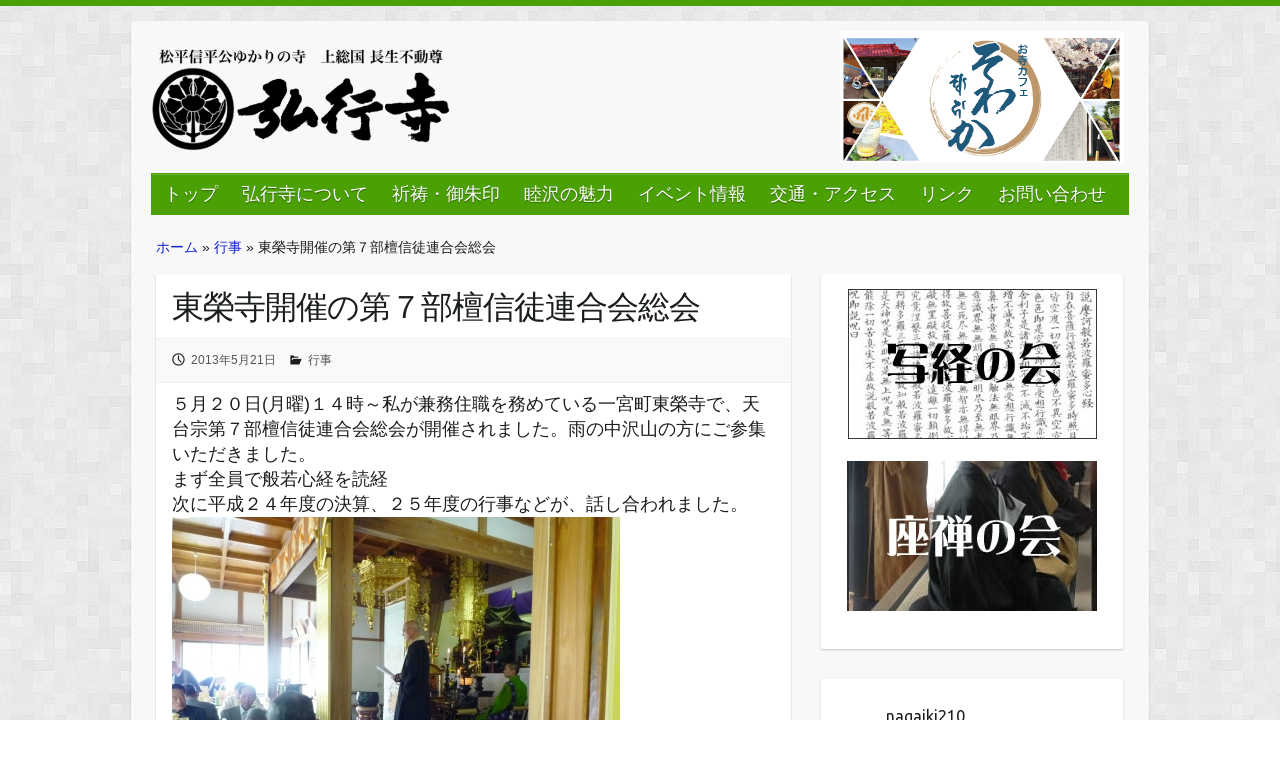

--- FILE ---
content_type: text/html; charset=UTF-8
request_url: https://gugyouji.jp/blog-entry-315/
body_size: 27773
content:

<!DOCTYPE html>
<html lang="ja">
<head>

		<link rel="profile" href="http://gmpg.org/xfn/11" />
	<link rel="pingback" href="https://gugyouji.jp/xmlrpc.php" />
<meta name='robots' content='index, follow, max-image-preview:large, max-snippet:-1, max-video-preview:-1' />

	<!-- This site is optimized with the Yoast SEO plugin v26.5 - https://yoast.com/wordpress/plugins/seo/ -->
	<title>東榮寺開催の第７部檀信徒連合会総会 ｜長生不動尊 天台宗　弘行寺</title>
	<link rel="canonical" href="https://gugyouji.jp/blog-entry-315/" />
	<meta property="og:locale" content="ja_JP" />
	<meta property="og:type" content="article" />
	<meta property="og:title" content="東榮寺開催の第７部檀信徒連合会総会 ｜長生不動尊 天台宗　弘行寺" />
	<meta property="og:description" content="５月２０日(月曜)１４時～私が兼務住職を務めている一宮町東榮寺で、天台宗第７部檀信徒連合会総会が開催されました。雨の中沢山の方にご参集いただきました。 まず全員で般若心経を読経 次に平成２４年度の決算、２５年度の行事など&hellip;" />
	<meta property="og:url" content="https://gugyouji.jp/blog-entry-315/" />
	<meta property="og:site_name" content="長生不動尊 天台宗　弘行寺" />
	<meta property="article:published_time" content="2013-05-20T23:13:12+00:00" />
	<meta property="article:modified_time" content="2016-09-10T04:28:36+00:00" />
	<meta property="og:image" content="https://gugyouji.jp/wp-content/uploads/2016/07/P1020003.jpg" />
	<meta property="og:image:width" content="448" />
	<meta property="og:image:height" content="336" />
	<meta property="og:image:type" content="image/jpeg" />
	<meta name="author" content="fudou" />
	<meta name="twitter:card" content="summary_large_image" />
	<meta name="twitter:label1" content="執筆者" />
	<meta name="twitter:data1" content="fudou" />
	<script type="application/ld+json" class="yoast-schema-graph">{"@context":"https://schema.org","@graph":[{"@type":"WebPage","@id":"https://gugyouji.jp/blog-entry-315/","url":"https://gugyouji.jp/blog-entry-315/","name":"東榮寺開催の第７部檀信徒連合会総会 ｜長生不動尊 天台宗　弘行寺","isPartOf":{"@id":"https://gugyouji.jp/#website"},"primaryImageOfPage":{"@id":"https://gugyouji.jp/blog-entry-315/#primaryimage"},"image":{"@id":"https://gugyouji.jp/blog-entry-315/#primaryimage"},"thumbnailUrl":"https://gugyouji.jp/wp-content/uploads/2016/07/P1020003.jpg","datePublished":"2013-05-20T23:13:12+00:00","dateModified":"2016-09-10T04:28:36+00:00","author":{"@id":"https://gugyouji.jp/#/schema/person/09940d2b8b681b348c94d5752a2c0b56"},"breadcrumb":{"@id":"https://gugyouji.jp/blog-entry-315/#breadcrumb"},"inLanguage":"ja","potentialAction":[{"@type":"ReadAction","target":["https://gugyouji.jp/blog-entry-315/"]}]},{"@type":"ImageObject","inLanguage":"ja","@id":"https://gugyouji.jp/blog-entry-315/#primaryimage","url":"https://gugyouji.jp/wp-content/uploads/2016/07/P1020003.jpg","contentUrl":"https://gugyouji.jp/wp-content/uploads/2016/07/P1020003.jpg","width":448,"height":336},{"@type":"BreadcrumbList","@id":"https://gugyouji.jp/blog-entry-315/#breadcrumb","itemListElement":[{"@type":"ListItem","position":1,"name":"ホーム","item":"https://gugyouji.jp/"},{"@type":"ListItem","position":2,"name":"行事","item":"https://gugyouji.jp/events/"},{"@type":"ListItem","position":3,"name":"東榮寺開催の第７部檀信徒連合会総会"}]},{"@type":"WebSite","@id":"https://gugyouji.jp/#website","url":"https://gugyouji.jp/","name":"長生不動尊 天台宗　弘行寺","description":"千葉県長生郡睦沢町に位置する、松平信平公（松平長七郎伝説）ゆかりの寺　長生不動尊 天台宗、弘行寺(ぐぎょうじ)のウェブサイトです。","potentialAction":[{"@type":"SearchAction","target":{"@type":"EntryPoint","urlTemplate":"https://gugyouji.jp/?s={search_term_string}"},"query-input":{"@type":"PropertyValueSpecification","valueRequired":true,"valueName":"search_term_string"}}],"inLanguage":"ja"},{"@type":"Person","@id":"https://gugyouji.jp/#/schema/person/09940d2b8b681b348c94d5752a2c0b56","name":"fudou","image":{"@type":"ImageObject","inLanguage":"ja","@id":"https://gugyouji.jp/#/schema/person/image/","url":"https://secure.gravatar.com/avatar/e228ac15567483c60d3a0624c53051727f8a07a9185ed527dc0072e3ad24295d?s=96&d=mm&r=g","contentUrl":"https://secure.gravatar.com/avatar/e228ac15567483c60d3a0624c53051727f8a07a9185ed527dc0072e3ad24295d?s=96&d=mm&r=g","caption":"fudou"}}]}</script>
	<!-- / Yoast SEO plugin. -->


<link rel='dns-prefetch' href='//fonts.googleapis.com' />
<link rel="alternate" type="application/rss+xml" title="長生不動尊 天台宗　弘行寺 &raquo; フィード" href="https://gugyouji.jp/feed/" />
<link rel="alternate" type="application/rss+xml" title="長生不動尊 天台宗　弘行寺 &raquo; コメントフィード" href="https://gugyouji.jp/comments/feed/" />
<link rel="alternate" type="application/rss+xml" title="長生不動尊 天台宗　弘行寺 &raquo; 東榮寺開催の第７部檀信徒連合会総会 のコメントのフィード" href="https://gugyouji.jp/blog-entry-315/feed/" />
<link rel="alternate" title="oEmbed (JSON)" type="application/json+oembed" href="https://gugyouji.jp/wp-json/oembed/1.0/embed?url=https%3A%2F%2Fgugyouji.jp%2Fblog-entry-315%2F" />
<link rel="alternate" title="oEmbed (XML)" type="text/xml+oembed" href="https://gugyouji.jp/wp-json/oembed/1.0/embed?url=https%3A%2F%2Fgugyouji.jp%2Fblog-entry-315%2F&#038;format=xml" />
<meta charset="UTF-8" />
<meta name="viewport" content="width=device-width, initial-scale=1, maximum-scale=1">
<style id='wp-img-auto-sizes-contain-inline-css' type='text/css'>
img:is([sizes=auto i],[sizes^="auto," i]){contain-intrinsic-size:3000px 1500px}
/*# sourceURL=wp-img-auto-sizes-contain-inline-css */
</style>
<link rel='stylesheet' id='sbi_styles-css' href='https://gugyouji.jp/wp-content/plugins/instagram-feed/css/sbi-styles.min.css?ver=6.10.0' type='text/css' media='all' />
<style id='wp-emoji-styles-inline-css' type='text/css'>

	img.wp-smiley, img.emoji {
		display: inline !important;
		border: none !important;
		box-shadow: none !important;
		height: 1em !important;
		width: 1em !important;
		margin: 0 0.07em !important;
		vertical-align: -0.1em !important;
		background: none !important;
		padding: 0 !important;
	}
/*# sourceURL=wp-emoji-styles-inline-css */
</style>
<style id='wp-block-library-inline-css' type='text/css'>
:root{--wp-block-synced-color:#7a00df;--wp-block-synced-color--rgb:122,0,223;--wp-bound-block-color:var(--wp-block-synced-color);--wp-editor-canvas-background:#ddd;--wp-admin-theme-color:#007cba;--wp-admin-theme-color--rgb:0,124,186;--wp-admin-theme-color-darker-10:#006ba1;--wp-admin-theme-color-darker-10--rgb:0,107,160.5;--wp-admin-theme-color-darker-20:#005a87;--wp-admin-theme-color-darker-20--rgb:0,90,135;--wp-admin-border-width-focus:2px}@media (min-resolution:192dpi){:root{--wp-admin-border-width-focus:1.5px}}.wp-element-button{cursor:pointer}:root .has-very-light-gray-background-color{background-color:#eee}:root .has-very-dark-gray-background-color{background-color:#313131}:root .has-very-light-gray-color{color:#eee}:root .has-very-dark-gray-color{color:#313131}:root .has-vivid-green-cyan-to-vivid-cyan-blue-gradient-background{background:linear-gradient(135deg,#00d084,#0693e3)}:root .has-purple-crush-gradient-background{background:linear-gradient(135deg,#34e2e4,#4721fb 50%,#ab1dfe)}:root .has-hazy-dawn-gradient-background{background:linear-gradient(135deg,#faaca8,#dad0ec)}:root .has-subdued-olive-gradient-background{background:linear-gradient(135deg,#fafae1,#67a671)}:root .has-atomic-cream-gradient-background{background:linear-gradient(135deg,#fdd79a,#004a59)}:root .has-nightshade-gradient-background{background:linear-gradient(135deg,#330968,#31cdcf)}:root .has-midnight-gradient-background{background:linear-gradient(135deg,#020381,#2874fc)}:root{--wp--preset--font-size--normal:16px;--wp--preset--font-size--huge:42px}.has-regular-font-size{font-size:1em}.has-larger-font-size{font-size:2.625em}.has-normal-font-size{font-size:var(--wp--preset--font-size--normal)}.has-huge-font-size{font-size:var(--wp--preset--font-size--huge)}.has-text-align-center{text-align:center}.has-text-align-left{text-align:left}.has-text-align-right{text-align:right}.has-fit-text{white-space:nowrap!important}#end-resizable-editor-section{display:none}.aligncenter{clear:both}.items-justified-left{justify-content:flex-start}.items-justified-center{justify-content:center}.items-justified-right{justify-content:flex-end}.items-justified-space-between{justify-content:space-between}.screen-reader-text{border:0;clip-path:inset(50%);height:1px;margin:-1px;overflow:hidden;padding:0;position:absolute;width:1px;word-wrap:normal!important}.screen-reader-text:focus{background-color:#ddd;clip-path:none;color:#444;display:block;font-size:1em;height:auto;left:5px;line-height:normal;padding:15px 23px 14px;text-decoration:none;top:5px;width:auto;z-index:100000}html :where(.has-border-color){border-style:solid}html :where([style*=border-top-color]){border-top-style:solid}html :where([style*=border-right-color]){border-right-style:solid}html :where([style*=border-bottom-color]){border-bottom-style:solid}html :where([style*=border-left-color]){border-left-style:solid}html :where([style*=border-width]){border-style:solid}html :where([style*=border-top-width]){border-top-style:solid}html :where([style*=border-right-width]){border-right-style:solid}html :where([style*=border-bottom-width]){border-bottom-style:solid}html :where([style*=border-left-width]){border-left-style:solid}html :where(img[class*=wp-image-]){height:auto;max-width:100%}:where(figure){margin:0 0 1em}html :where(.is-position-sticky){--wp-admin--admin-bar--position-offset:var(--wp-admin--admin-bar--height,0px)}@media screen and (max-width:600px){html :where(.is-position-sticky){--wp-admin--admin-bar--position-offset:0px}}

/*# sourceURL=wp-block-library-inline-css */
</style><style id='wp-block-embed-inline-css' type='text/css'>
.wp-block-embed.alignleft,.wp-block-embed.alignright,.wp-block[data-align=left]>[data-type="core/embed"],.wp-block[data-align=right]>[data-type="core/embed"]{max-width:360px;width:100%}.wp-block-embed.alignleft .wp-block-embed__wrapper,.wp-block-embed.alignright .wp-block-embed__wrapper,.wp-block[data-align=left]>[data-type="core/embed"] .wp-block-embed__wrapper,.wp-block[data-align=right]>[data-type="core/embed"] .wp-block-embed__wrapper{min-width:280px}.wp-block-cover .wp-block-embed{min-height:240px;min-width:320px}.wp-block-embed{overflow-wrap:break-word}.wp-block-embed :where(figcaption){margin-bottom:1em;margin-top:.5em}.wp-block-embed iframe{max-width:100%}.wp-block-embed__wrapper{position:relative}.wp-embed-responsive .wp-has-aspect-ratio .wp-block-embed__wrapper:before{content:"";display:block;padding-top:50%}.wp-embed-responsive .wp-has-aspect-ratio iframe{bottom:0;height:100%;left:0;position:absolute;right:0;top:0;width:100%}.wp-embed-responsive .wp-embed-aspect-21-9 .wp-block-embed__wrapper:before{padding-top:42.85%}.wp-embed-responsive .wp-embed-aspect-18-9 .wp-block-embed__wrapper:before{padding-top:50%}.wp-embed-responsive .wp-embed-aspect-16-9 .wp-block-embed__wrapper:before{padding-top:56.25%}.wp-embed-responsive .wp-embed-aspect-4-3 .wp-block-embed__wrapper:before{padding-top:75%}.wp-embed-responsive .wp-embed-aspect-1-1 .wp-block-embed__wrapper:before{padding-top:100%}.wp-embed-responsive .wp-embed-aspect-9-16 .wp-block-embed__wrapper:before{padding-top:177.77%}.wp-embed-responsive .wp-embed-aspect-1-2 .wp-block-embed__wrapper:before{padding-top:200%}
/*# sourceURL=https://gugyouji.jp/wp-includes/blocks/embed/style.min.css */
</style>
<style id='global-styles-inline-css' type='text/css'>
:root{--wp--preset--aspect-ratio--square: 1;--wp--preset--aspect-ratio--4-3: 4/3;--wp--preset--aspect-ratio--3-4: 3/4;--wp--preset--aspect-ratio--3-2: 3/2;--wp--preset--aspect-ratio--2-3: 2/3;--wp--preset--aspect-ratio--16-9: 16/9;--wp--preset--aspect-ratio--9-16: 9/16;--wp--preset--color--black: #000000;--wp--preset--color--cyan-bluish-gray: #abb8c3;--wp--preset--color--white: #ffffff;--wp--preset--color--pale-pink: #f78da7;--wp--preset--color--vivid-red: #cf2e2e;--wp--preset--color--luminous-vivid-orange: #ff6900;--wp--preset--color--luminous-vivid-amber: #fcb900;--wp--preset--color--light-green-cyan: #7bdcb5;--wp--preset--color--vivid-green-cyan: #00d084;--wp--preset--color--pale-cyan-blue: #8ed1fc;--wp--preset--color--vivid-cyan-blue: #0693e3;--wp--preset--color--vivid-purple: #9b51e0;--wp--preset--gradient--vivid-cyan-blue-to-vivid-purple: linear-gradient(135deg,rgb(6,147,227) 0%,rgb(155,81,224) 100%);--wp--preset--gradient--light-green-cyan-to-vivid-green-cyan: linear-gradient(135deg,rgb(122,220,180) 0%,rgb(0,208,130) 100%);--wp--preset--gradient--luminous-vivid-amber-to-luminous-vivid-orange: linear-gradient(135deg,rgb(252,185,0) 0%,rgb(255,105,0) 100%);--wp--preset--gradient--luminous-vivid-orange-to-vivid-red: linear-gradient(135deg,rgb(255,105,0) 0%,rgb(207,46,46) 100%);--wp--preset--gradient--very-light-gray-to-cyan-bluish-gray: linear-gradient(135deg,rgb(238,238,238) 0%,rgb(169,184,195) 100%);--wp--preset--gradient--cool-to-warm-spectrum: linear-gradient(135deg,rgb(74,234,220) 0%,rgb(151,120,209) 20%,rgb(207,42,186) 40%,rgb(238,44,130) 60%,rgb(251,105,98) 80%,rgb(254,248,76) 100%);--wp--preset--gradient--blush-light-purple: linear-gradient(135deg,rgb(255,206,236) 0%,rgb(152,150,240) 100%);--wp--preset--gradient--blush-bordeaux: linear-gradient(135deg,rgb(254,205,165) 0%,rgb(254,45,45) 50%,rgb(107,0,62) 100%);--wp--preset--gradient--luminous-dusk: linear-gradient(135deg,rgb(255,203,112) 0%,rgb(199,81,192) 50%,rgb(65,88,208) 100%);--wp--preset--gradient--pale-ocean: linear-gradient(135deg,rgb(255,245,203) 0%,rgb(182,227,212) 50%,rgb(51,167,181) 100%);--wp--preset--gradient--electric-grass: linear-gradient(135deg,rgb(202,248,128) 0%,rgb(113,206,126) 100%);--wp--preset--gradient--midnight: linear-gradient(135deg,rgb(2,3,129) 0%,rgb(40,116,252) 100%);--wp--preset--font-size--small: 13px;--wp--preset--font-size--medium: 20px;--wp--preset--font-size--large: 36px;--wp--preset--font-size--x-large: 42px;--wp--preset--spacing--20: 0.44rem;--wp--preset--spacing--30: 0.67rem;--wp--preset--spacing--40: 1rem;--wp--preset--spacing--50: 1.5rem;--wp--preset--spacing--60: 2.25rem;--wp--preset--spacing--70: 3.38rem;--wp--preset--spacing--80: 5.06rem;--wp--preset--shadow--natural: 6px 6px 9px rgba(0, 0, 0, 0.2);--wp--preset--shadow--deep: 12px 12px 50px rgba(0, 0, 0, 0.4);--wp--preset--shadow--sharp: 6px 6px 0px rgba(0, 0, 0, 0.2);--wp--preset--shadow--outlined: 6px 6px 0px -3px rgb(255, 255, 255), 6px 6px rgb(0, 0, 0);--wp--preset--shadow--crisp: 6px 6px 0px rgb(0, 0, 0);}:where(.is-layout-flex){gap: 0.5em;}:where(.is-layout-grid){gap: 0.5em;}body .is-layout-flex{display: flex;}.is-layout-flex{flex-wrap: wrap;align-items: center;}.is-layout-flex > :is(*, div){margin: 0;}body .is-layout-grid{display: grid;}.is-layout-grid > :is(*, div){margin: 0;}:where(.wp-block-columns.is-layout-flex){gap: 2em;}:where(.wp-block-columns.is-layout-grid){gap: 2em;}:where(.wp-block-post-template.is-layout-flex){gap: 1.25em;}:where(.wp-block-post-template.is-layout-grid){gap: 1.25em;}.has-black-color{color: var(--wp--preset--color--black) !important;}.has-cyan-bluish-gray-color{color: var(--wp--preset--color--cyan-bluish-gray) !important;}.has-white-color{color: var(--wp--preset--color--white) !important;}.has-pale-pink-color{color: var(--wp--preset--color--pale-pink) !important;}.has-vivid-red-color{color: var(--wp--preset--color--vivid-red) !important;}.has-luminous-vivid-orange-color{color: var(--wp--preset--color--luminous-vivid-orange) !important;}.has-luminous-vivid-amber-color{color: var(--wp--preset--color--luminous-vivid-amber) !important;}.has-light-green-cyan-color{color: var(--wp--preset--color--light-green-cyan) !important;}.has-vivid-green-cyan-color{color: var(--wp--preset--color--vivid-green-cyan) !important;}.has-pale-cyan-blue-color{color: var(--wp--preset--color--pale-cyan-blue) !important;}.has-vivid-cyan-blue-color{color: var(--wp--preset--color--vivid-cyan-blue) !important;}.has-vivid-purple-color{color: var(--wp--preset--color--vivid-purple) !important;}.has-black-background-color{background-color: var(--wp--preset--color--black) !important;}.has-cyan-bluish-gray-background-color{background-color: var(--wp--preset--color--cyan-bluish-gray) !important;}.has-white-background-color{background-color: var(--wp--preset--color--white) !important;}.has-pale-pink-background-color{background-color: var(--wp--preset--color--pale-pink) !important;}.has-vivid-red-background-color{background-color: var(--wp--preset--color--vivid-red) !important;}.has-luminous-vivid-orange-background-color{background-color: var(--wp--preset--color--luminous-vivid-orange) !important;}.has-luminous-vivid-amber-background-color{background-color: var(--wp--preset--color--luminous-vivid-amber) !important;}.has-light-green-cyan-background-color{background-color: var(--wp--preset--color--light-green-cyan) !important;}.has-vivid-green-cyan-background-color{background-color: var(--wp--preset--color--vivid-green-cyan) !important;}.has-pale-cyan-blue-background-color{background-color: var(--wp--preset--color--pale-cyan-blue) !important;}.has-vivid-cyan-blue-background-color{background-color: var(--wp--preset--color--vivid-cyan-blue) !important;}.has-vivid-purple-background-color{background-color: var(--wp--preset--color--vivid-purple) !important;}.has-black-border-color{border-color: var(--wp--preset--color--black) !important;}.has-cyan-bluish-gray-border-color{border-color: var(--wp--preset--color--cyan-bluish-gray) !important;}.has-white-border-color{border-color: var(--wp--preset--color--white) !important;}.has-pale-pink-border-color{border-color: var(--wp--preset--color--pale-pink) !important;}.has-vivid-red-border-color{border-color: var(--wp--preset--color--vivid-red) !important;}.has-luminous-vivid-orange-border-color{border-color: var(--wp--preset--color--luminous-vivid-orange) !important;}.has-luminous-vivid-amber-border-color{border-color: var(--wp--preset--color--luminous-vivid-amber) !important;}.has-light-green-cyan-border-color{border-color: var(--wp--preset--color--light-green-cyan) !important;}.has-vivid-green-cyan-border-color{border-color: var(--wp--preset--color--vivid-green-cyan) !important;}.has-pale-cyan-blue-border-color{border-color: var(--wp--preset--color--pale-cyan-blue) !important;}.has-vivid-cyan-blue-border-color{border-color: var(--wp--preset--color--vivid-cyan-blue) !important;}.has-vivid-purple-border-color{border-color: var(--wp--preset--color--vivid-purple) !important;}.has-vivid-cyan-blue-to-vivid-purple-gradient-background{background: var(--wp--preset--gradient--vivid-cyan-blue-to-vivid-purple) !important;}.has-light-green-cyan-to-vivid-green-cyan-gradient-background{background: var(--wp--preset--gradient--light-green-cyan-to-vivid-green-cyan) !important;}.has-luminous-vivid-amber-to-luminous-vivid-orange-gradient-background{background: var(--wp--preset--gradient--luminous-vivid-amber-to-luminous-vivid-orange) !important;}.has-luminous-vivid-orange-to-vivid-red-gradient-background{background: var(--wp--preset--gradient--luminous-vivid-orange-to-vivid-red) !important;}.has-very-light-gray-to-cyan-bluish-gray-gradient-background{background: var(--wp--preset--gradient--very-light-gray-to-cyan-bluish-gray) !important;}.has-cool-to-warm-spectrum-gradient-background{background: var(--wp--preset--gradient--cool-to-warm-spectrum) !important;}.has-blush-light-purple-gradient-background{background: var(--wp--preset--gradient--blush-light-purple) !important;}.has-blush-bordeaux-gradient-background{background: var(--wp--preset--gradient--blush-bordeaux) !important;}.has-luminous-dusk-gradient-background{background: var(--wp--preset--gradient--luminous-dusk) !important;}.has-pale-ocean-gradient-background{background: var(--wp--preset--gradient--pale-ocean) !important;}.has-electric-grass-gradient-background{background: var(--wp--preset--gradient--electric-grass) !important;}.has-midnight-gradient-background{background: var(--wp--preset--gradient--midnight) !important;}.has-small-font-size{font-size: var(--wp--preset--font-size--small) !important;}.has-medium-font-size{font-size: var(--wp--preset--font-size--medium) !important;}.has-large-font-size{font-size: var(--wp--preset--font-size--large) !important;}.has-x-large-font-size{font-size: var(--wp--preset--font-size--x-large) !important;}
/*# sourceURL=global-styles-inline-css */
</style>

<style id='classic-theme-styles-inline-css' type='text/css'>
/*! This file is auto-generated */
.wp-block-button__link{color:#fff;background-color:#32373c;border-radius:9999px;box-shadow:none;text-decoration:none;padding:calc(.667em + 2px) calc(1.333em + 2px);font-size:1.125em}.wp-block-file__button{background:#32373c;color:#fff;text-decoration:none}
/*# sourceURL=/wp-includes/css/classic-themes.min.css */
</style>
<link rel='stylesheet' id='contact-form-7-css' href='https://gugyouji.jp/wp-content/plugins/contact-form-7/includes/css/styles.css?ver=6.1.4' type='text/css' media='all' />
<link rel='stylesheet' id='contact-form-7-confirm-css' href='https://gugyouji.jp/wp-content/plugins/contact-form-7-add-confirm/includes/css/styles.css?ver=5.1' type='text/css' media='all' />
<style id='responsive-menu-inline-css' type='text/css'>
#rmp_menu_trigger-2444{width: 55px;height: 55px;position: fixed;top: 10px;border-radius: 5px;display: none;text-decoration: none;right: 0;background: #c69f55;transition: transform 0.5s, background-color 0.5s}#rmp_menu_trigger-2444:hover, #rmp_menu_trigger-2444:focus{background: #c69f55;text-decoration: unset}#rmp_menu_trigger-2444.is-active{background: #c69f55}#rmp_menu_trigger-2444 .rmp-trigger-box{width: 25px;color: #fff}#rmp_menu_trigger-2444 .rmp-trigger-icon-active, #rmp_menu_trigger-2444 .rmp-trigger-text-open{display: none}#rmp_menu_trigger-2444.is-active .rmp-trigger-icon-active, #rmp_menu_trigger-2444.is-active .rmp-trigger-text-open{display: inline}#rmp_menu_trigger-2444.is-active .rmp-trigger-icon-inactive, #rmp_menu_trigger-2444.is-active .rmp-trigger-text{display: none}#rmp_menu_trigger-2444 .rmp-trigger-label{color: #fff;pointer-events: none;line-height: 13px;font-family: inherit;font-size: 10px;display: inline;text-transform: inherit}#rmp_menu_trigger-2444 .rmp-trigger-label.rmp-trigger-label-top{display: block;margin-bottom: 12px}#rmp_menu_trigger-2444 .rmp-trigger-label.rmp-trigger-label-bottom{display: block;margin-top: 12px}#rmp_menu_trigger-2444 .responsive-menu-pro-inner{display: block}#rmp_menu_trigger-2444 .rmp-trigger-icon-inactive .rmp-font-icon{color: #fff}#rmp_menu_trigger-2444 .responsive-menu-pro-inner, #rmp_menu_trigger-2444 .responsive-menu-pro-inner::before, #rmp_menu_trigger-2444 .responsive-menu-pro-inner::after{width: 25px;height: 3px;background-color: #fff;border-radius: 4px;position: absolute}#rmp_menu_trigger-2444 .rmp-trigger-icon-active .rmp-font-icon{color: #fff}#rmp_menu_trigger-2444.is-active .responsive-menu-pro-inner, #rmp_menu_trigger-2444.is-active .responsive-menu-pro-inner::before, #rmp_menu_trigger-2444.is-active .responsive-menu-pro-inner::after{background-color: #fff}#rmp_menu_trigger-2444:hover .rmp-trigger-icon-inactive .rmp-font-icon{color: #fff}#rmp_menu_trigger-2444:not(.is-active):hover .responsive-menu-pro-inner, #rmp_menu_trigger-2444:not(.is-active):hover .responsive-menu-pro-inner::before, #rmp_menu_trigger-2444:not(.is-active):hover .responsive-menu-pro-inner::after{background-color: #fff}#rmp_menu_trigger-2444 .responsive-menu-pro-inner::before{top: 10px}#rmp_menu_trigger-2444 .responsive-menu-pro-inner::after{bottom: 10px}#rmp_menu_trigger-2444.is-active .responsive-menu-pro-inner::after{bottom: 0}@media screen and (max-width: 800px){#rmp_menu_trigger-2444{display: block}#rmp-container-2444{position: fixed;top: 0;margin: 0;transition: transform 0.5s;overflow: auto;display: block;width: 75%;background-color: #212121;background-image: url("");height: 100%;left: 0;padding-top: 0px;padding-left: 0px;padding-bottom: 0px;padding-right: 0px}#rmp-menu-wrap-2444{padding-top: 0px;padding-left: 0px;padding-bottom: 0px;padding-right: 0px;background-color: #212121}#rmp-menu-wrap-2444 .rmp-menu, #rmp-menu-wrap-2444 .rmp-submenu{width: 100%;box-sizing: border-box;margin: 0;padding: 0}#rmp-menu-wrap-2444 .rmp-submenu-depth-1 .rmp-menu-item-link{padding-left: 10%}#rmp-menu-wrap-2444 .rmp-submenu-depth-2 .rmp-menu-item-link{padding-left: 15%}#rmp-menu-wrap-2444 .rmp-submenu-depth-3 .rmp-menu-item-link{padding-left: 20%}#rmp-menu-wrap-2444 .rmp-submenu-depth-4 .rmp-menu-item-link{padding-left: 25%}#rmp-menu-wrap-2444 .rmp-submenu.rmp-submenu-open{display: block}#rmp-menu-wrap-2444 .rmp-menu-item{width: 100%;list-style: none;margin: 0}#rmp-menu-wrap-2444 .rmp-menu-item-link{height: 40px;line-height: 40px;font-size: 13px;border-bottom: 1px solid #212121;font-family: inherit;color: #fff;text-align: left;background-color: #212121;font-weight: normal;letter-spacing: 0px;display: block;box-sizing: border-box;width: 100%;text-decoration: none;position: relative;overflow: hidden;transition: background-color 0.5s, border-color 0.5s, 0.5s;padding: 0 5%;padding-right: 50px}#rmp-menu-wrap-2444 .rmp-menu-item-link:after, #rmp-menu-wrap-2444 .rmp-menu-item-link:before{display: none}#rmp-menu-wrap-2444 .rmp-menu-item-link:hover, #rmp-menu-wrap-2444 .rmp-menu-item-link:focus{color: #fff;border-color: #212121;background-color: #3f3f3f}#rmp-menu-wrap-2444 .rmp-menu-item-link:focus{outline: none;border-color: unset;box-shadow: unset}#rmp-menu-wrap-2444 .rmp-menu-item-link .rmp-font-icon{height: 40px;line-height: 40px;margin-right: 10px;font-size: 13px}#rmp-menu-wrap-2444 .rmp-menu-current-item .rmp-menu-item-link{color: #fff;border-color: #212121;background-color: #212121}#rmp-menu-wrap-2444 .rmp-menu-current-item .rmp-menu-item-link:hover, #rmp-menu-wrap-2444 .rmp-menu-current-item .rmp-menu-item-link:focus{color: #fff;border-color: #3f3f3f;background-color: #3f3f3f}#rmp-menu-wrap-2444 .rmp-menu-subarrow{position: absolute;top: 0;bottom: 0;text-align: center;overflow: hidden;background-size: cover;overflow: hidden;right: 0;border-left-style: solid;border-left-color: #212121;border-left-width: 1px;height: 40px;width: 40px;color: #fff;background-color: #212121}#rmp-menu-wrap-2444 .rmp-menu-subarrow svg{fill: #fff}#rmp-menu-wrap-2444 .rmp-menu-subarrow:hover{color: #fff;border-color: #3f3f3f;background-color: #3f3f3f}#rmp-menu-wrap-2444 .rmp-menu-subarrow:hover svg{fill: #fff}#rmp-menu-wrap-2444 .rmp-menu-subarrow .rmp-font-icon{margin-right: unset}#rmp-menu-wrap-2444 .rmp-menu-subarrow *{vertical-align: middle;line-height: 40px}#rmp-menu-wrap-2444 .rmp-menu-subarrow-active{display: block;background-size: cover;color: #fff;border-color: #212121;background-color: #212121}#rmp-menu-wrap-2444 .rmp-menu-subarrow-active svg{fill: #fff}#rmp-menu-wrap-2444 .rmp-menu-subarrow-active:hover{color: #fff;border-color: #3f3f3f;background-color: #3f3f3f}#rmp-menu-wrap-2444 .rmp-menu-subarrow-active:hover svg{fill: #fff}#rmp-menu-wrap-2444 .rmp-submenu{display: none}#rmp-menu-wrap-2444 .rmp-submenu .rmp-menu-item-link{height: 40px;line-height: 40px;letter-spacing: 0px;font-size: 13px;border-bottom: 1px solid #212121;font-family: inherit;font-weight: normal;color: #fff;text-align: left;background-color: #212121}#rmp-menu-wrap-2444 .rmp-submenu .rmp-menu-item-link:hover, #rmp-menu-wrap-2444 .rmp-submenu .rmp-menu-item-link:focus{color: #fff;border-color: #212121;background-color: #3f3f3f}#rmp-menu-wrap-2444 .rmp-submenu .rmp-menu-current-item .rmp-menu-item-link{color: #fff;border-color: #212121;background-color: #212121}#rmp-menu-wrap-2444 .rmp-submenu .rmp-menu-current-item .rmp-menu-item-link:hover, #rmp-menu-wrap-2444 .rmp-submenu .rmp-menu-current-item .rmp-menu-item-link:focus{color: #fff;border-color: #3f3f3f;background-color: #3f3f3f}#rmp-menu-wrap-2444 .rmp-submenu .rmp-menu-subarrow{right: 0;border-right: unset;border-left-style: solid;border-left-color: #212121;border-left-width: 1px;height: 40px;line-height: 40px;width: 40px;color: #fff;background-color: #212121}#rmp-menu-wrap-2444 .rmp-submenu .rmp-menu-subarrow:hover{color: #fff;border-color: #3f3f3f;background-color: #3f3f3f}#rmp-menu-wrap-2444 .rmp-submenu .rmp-menu-subarrow-active{color: #fff;border-color: #212121;background-color: #212121}#rmp-menu-wrap-2444 .rmp-submenu .rmp-menu-subarrow-active:hover{color: #fff;border-color: #3f3f3f;background-color: #3f3f3f}#rmp-menu-wrap-2444 .rmp-menu-item-description{margin: 0;padding: 5px 5%;opacity: 0.8;color: #fff}#rmp-search-box-2444{display: block;padding-top: 0px;padding-left: 5%;padding-bottom: 0px;padding-right: 5%}#rmp-search-box-2444 .rmp-search-form{margin: 0}#rmp-search-box-2444 .rmp-search-box{background: #fff;border: 1px solid #dadada;color: #333;width: 100%;padding: 0 5%;border-radius: 30px;height: 45px;-webkit-appearance: none}#rmp-search-box-2444 .rmp-search-box::placeholder{color: #C7C7CD}#rmp-search-box-2444 .rmp-search-box:focus{background-color: #fff;outline: 2px solid #dadada;color: #333}#rmp-menu-title-2444{background-color: #212121;color: #fff;text-align: left;font-size: 13px;padding-top: 10%;padding-left: 5%;padding-bottom: 0%;padding-right: 5%;font-weight: 400;transition: background-color 0.5s, border-color 0.5s, color 0.5s}#rmp-menu-title-2444:hover{background-color: #212121;color: #fff}#rmp-menu-title-2444 > .rmp-menu-title-link{color: #fff;width: 100%;background-color: unset;text-decoration: none}#rmp-menu-title-2444 > .rmp-menu-title-link:hover{color: #fff}#rmp-menu-title-2444 .rmp-font-icon{font-size: 13px}#rmp-menu-additional-content-2444{padding-top: 0px;padding-left: 5%;padding-bottom: 0px;padding-right: 5%;color: #fff;text-align: center;font-size: 16px}}.rmp-container{display: none;visibility: visible;padding: 0px 0px 0px 0px;z-index: 99998;transition: all 0.3s}.rmp-container.rmp-fade-top, .rmp-container.rmp-fade-left, .rmp-container.rmp-fade-right, .rmp-container.rmp-fade-bottom{display: none}.rmp-container.rmp-slide-left, .rmp-container.rmp-push-left{transform: translateX(-100%);-ms-transform: translateX(-100%);-webkit-transform: translateX(-100%);-moz-transform: translateX(-100%)}.rmp-container.rmp-slide-left.rmp-menu-open, .rmp-container.rmp-push-left.rmp-menu-open{transform: translateX(0);-ms-transform: translateX(0);-webkit-transform: translateX(0);-moz-transform: translateX(0)}.rmp-container.rmp-slide-right, .rmp-container.rmp-push-right{transform: translateX(100%);-ms-transform: translateX(100%);-webkit-transform: translateX(100%);-moz-transform: translateX(100%)}.rmp-container.rmp-slide-right.rmp-menu-open, .rmp-container.rmp-push-right.rmp-menu-open{transform: translateX(0);-ms-transform: translateX(0);-webkit-transform: translateX(0);-moz-transform: translateX(0)}.rmp-container.rmp-slide-top, .rmp-container.rmp-push-top{transform: translateY(-100%);-ms-transform: translateY(-100%);-webkit-transform: translateY(-100%);-moz-transform: translateY(-100%)}.rmp-container.rmp-slide-top.rmp-menu-open, .rmp-container.rmp-push-top.rmp-menu-open{transform: translateY(0);-ms-transform: translateY(0);-webkit-transform: translateY(0);-moz-transform: translateY(0)}.rmp-container.rmp-slide-bottom, .rmp-container.rmp-push-bottom{transform: translateY(100%);-ms-transform: translateY(100%);-webkit-transform: translateY(100%);-moz-transform: translateY(100%)}.rmp-container.rmp-slide-bottom.rmp-menu-open, .rmp-container.rmp-push-bottom.rmp-menu-open{transform: translateX(0);-ms-transform: translateX(0);-webkit-transform: translateX(0);-moz-transform: translateX(0)}.rmp-container::-webkit-scrollbar{width: 0px}.rmp-container ::-webkit-scrollbar-track{box-shadow: inset 0 0 5px transparent}.rmp-container ::-webkit-scrollbar-thumb{background: transparent}.rmp-container ::-webkit-scrollbar-thumb:hover{background: transparent}.rmp-container .rmp-menu-wrap .rmp-menu{transition: none;border-radius: 0;box-shadow: none;background: none;border: 0;bottom: auto;box-sizing: border-box;clip: auto;color: #666;display: block;float: none;font-family: inherit;font-size: 14px;height: auto;left: auto;line-height: 1.7;list-style-type: none;margin: 0;min-height: auto;max-height: none;opacity: 1;outline: none;overflow: visible;padding: 0;position: relative;pointer-events: auto;right: auto;text-align: left;text-decoration: none;text-indent: 0;text-transform: none;transform: none;top: auto;visibility: inherit;width: auto;word-wrap: break-word;white-space: normal}.rmp-container .rmp-menu-additional-content{display: block;word-break: break-word}.rmp-container .rmp-menu-title{display: flex;flex-direction: column}.rmp-container .rmp-menu-title .rmp-menu-title-image{max-width: 100%;margin-bottom: 15px;display: block;margin: auto;margin-bottom: 15px}button.rmp_menu_trigger{z-index: 999999;overflow: hidden;outline: none;border: 0;display: none;margin: 0;transition: transform 0.5s, background-color 0.5s;padding: 0}button.rmp_menu_trigger .responsive-menu-pro-inner::before, button.rmp_menu_trigger .responsive-menu-pro-inner::after{content: "";display: block}button.rmp_menu_trigger .responsive-menu-pro-inner::before{top: 10px}button.rmp_menu_trigger .responsive-menu-pro-inner::after{bottom: 10px}button.rmp_menu_trigger .rmp-trigger-box{width: 40px;display: inline-block;position: relative;pointer-events: none;vertical-align: super}.admin-bar .rmp-container, .admin-bar .rmp_menu_trigger{margin-top: 32px !important}@media screen and (max-width: 782px){.admin-bar .rmp-container, .admin-bar .rmp_menu_trigger{margin-top: 46px !important}}.rmp-menu-trigger-boring .responsive-menu-pro-inner{transition-property: none}.rmp-menu-trigger-boring .responsive-menu-pro-inner::after, .rmp-menu-trigger-boring .responsive-menu-pro-inner::before{transition-property: none}.rmp-menu-trigger-boring.is-active .responsive-menu-pro-inner{transform: rotate(45deg)}.rmp-menu-trigger-boring.is-active .responsive-menu-pro-inner:before{top: 0;opacity: 0}.rmp-menu-trigger-boring.is-active .responsive-menu-pro-inner:after{bottom: 0;transform: rotate(-90deg)}
/*# sourceURL=responsive-menu-inline-css */
</style>
<link rel='stylesheet' id='dashicons-css' href='https://gugyouji.jp/wp-includes/css/dashicons.min.css?ver=6.9' type='text/css' media='all' />
<link rel='stylesheet' id='parent-style-css' href='https://gugyouji.jp/wp-content/themes/travelify/style.css?ver=6.9' type='text/css' media='all' />
<link rel='stylesheet' id='travelify_style-css' href='https://gugyouji.jp/wp-content/themes/gugyouji/style.css?ver=6.9' type='text/css' media='all' />
<link rel='stylesheet' id='google_font_ubuntu-css' href='//fonts.googleapis.com/css?family=Ubuntu&#038;ver=6.9' type='text/css' media='all' />
<!--n2css--><!--n2js--><script type="text/javascript" src="https://gugyouji.jp/wp-includes/js/jquery/jquery.min.js?ver=3.7.1" id="jquery-core-js"></script>
<script type="text/javascript" src="https://gugyouji.jp/wp-includes/js/jquery/jquery-migrate.min.js?ver=3.4.1" id="jquery-migrate-js"></script>
<script type="text/javascript" src="https://gugyouji.jp/wp-content/themes/travelify/library/js/functions.min.js?ver=6.9" id="theme_functions-js"></script>
<link rel="https://api.w.org/" href="https://gugyouji.jp/wp-json/" /><link rel="alternate" title="JSON" type="application/json" href="https://gugyouji.jp/wp-json/wp/v2/posts/315" /><link rel="EditURI" type="application/rsd+xml" title="RSD" href="https://gugyouji.jp/xmlrpc.php?rsd" />
<meta name="generator" content="WordPress 6.9" />
<link rel='shortlink' href='https://gugyouji.jp/?p=315' />
    <style type="text/css">
        a { color: #1122cc; }
        #site-title a { color: ; }
        #site-title a:hover { color: #4aa004; }
        .wrapper { background: #F8F8F8; }
        .social-icons ul li a { color: #d0d0d0; }
        #main-nav a, #main-nav a:hover,  #main-nav a:focus, #main-nav ul li.current-menu-item a,#main-nav ul li.current_page_ancestor a,#main-nav ul li.current-menu-ancestor a,#main-nav ul li.current_page_item a,#main-nav ul li:hover > a { color: #fff; }
        .widget, article { background: #fff; }
        .entry-title, .entry-title a, .entry-title a:focus, h1, h2, h3, h4, h5, h6, .widget-title  { color: #1b1e1f; }
        a:focus, a:active, a:hover, .tags a:hover, .custom-gallery-title a, .widget-title a, #content ul a:hover,#content ol a:hover, .widget ul li a:hover, .entry-title a:hover, .entry-meta a:hover, #site-generator .copyright a:hover { color: #1122cc; }
        #main-nav { background: #4aa004; border-color: #4aa004; }
        #main-nav ul li ul, body { border-color: #4aa004; }
        #main-nav a:hover,#main-nav ul li.current-menu-item a,#main-nav ul li.current_page_ancestor a,#main-nav ul li.current-menu-ancestor a,#main-nav ul li.current_page_item a,#main-nav ul li:hover > a, #main-nav li:hover > a,#main-nav ul ul :hover > a,#main-nav a:focus { background: #81d742; }
        #main-nav ul li ul li a:hover,#main-nav ul li ul li:hover > a,#main-nav ul li.current-menu-item ul li a:hover { color: #81d742; }
        .entry-content { color: #1D1D1D; }
        input[type="reset"], input[type="button"], input[type="submit"], .entry-meta-bar .readmore, #controllers a:hover, #controllers a.active, .pagination span, .pagination a:hover span, .wp-pagenavi .current, .wp-pagenavi a:hover { background: #4aa004; border-color: #4aa004 !important; }
        ::selection { background: #4aa004; }
        blockquote { border-color: #4aa004; }
        #controllers a:hover, #controllers a.active { color: #4aa004; }
        input[type="reset"]:hover,input[type="button"]:hover,input[type="submit"]:hover,input[type="reset"]:active,input[type="button"]:active,input[type="submit"]:active, .entry-meta-bar .readmore:hover, .entry-meta-bar .readmore:active, ul.default-wp-page li a:hover, ul.default-wp-page li a:active { background: #6ca041; border-color: #6ca041; }
    </style>
    <style type="text/css">.recentcomments a{display:inline !important;padding:0 !important;margin:0 !important;}</style><style type="text/css" id="custom-background-css">
body.custom-background { background-image: url("https://gugyouji.jp/wp-content/themes/travelify/images/background.png"); background-position: left top; background-size: auto; background-repeat: repeat; background-attachment: scroll; }
</style>
	<link rel="icon" href="https://gugyouji.jp/wp-content/uploads/2022/04/favicon-150x150.png" sizes="32x32" />
<link rel="icon" href="https://gugyouji.jp/wp-content/uploads/2022/04/favicon-230x230.png" sizes="192x192" />
<link rel="apple-touch-icon" href="https://gugyouji.jp/wp-content/uploads/2022/04/favicon-230x230.png" />
<meta name="msapplication-TileImage" content="https://gugyouji.jp/wp-content/uploads/2022/04/favicon-300x300.png" />

<meta name="google-site-verification" content="OlucLwHFlMpvehMy02zrn4820_OQtlsh_BQQJmfvMHg" />

<script>
  (function(i,s,o,g,r,a,m){i['GoogleAnalyticsObject']=r;i[r]=i[r]||function(){
  (i[r].q=i[r].q||[]).push(arguments)},i[r].l=1*new Date();a=s.createElement(o),
  m=s.getElementsByTagName(o)[0];a.async=1;a.src=g;m.parentNode.insertBefore(a,m)
  })(window,document,'script','https://www.google-analytics.com/analytics.js','ga');

  ga('create', 'UA-83938843-1', 'auto');
  ga('send', 'pageview');

</script>
</head>

<body class="wp-singular post-template-default single single-post postid-315 single-format-standard custom-background wp-theme-travelify wp-child-theme-gugyouji ">
	
	<div class="wrapper">
				<header id="branding" >
				
	<div class="container clearfix">
		<div class="hgroup-wrap clearfix">
					
				<hgroup id="site-logo" class="clearfix">
												
								


<div id="site-title" style="float:left;">
<a href="https://gugyouji.jp/" title="長生不動尊 天台宗　弘行寺" rel="home">
<img src="https://gugyouji.jp/wp-content/uploads/2016/09/logo_sp.png" alt="長生不動尊 天台宗　弘行寺">
</a>
</div>

								
							
					

				</hgroup><!-- #site-logo -->

					<div class="header_banner">				
						
													
							<a href="https://sowaka.gugyouji.jp/" target="_blank">
<img src="https://gugyouji.jp/wp-content/uploads/2020/06/631eb229b29544b476e18bbe4b75c449.png" style="width:50%;text-align:right !important;">								
							</a>
										
							
		</div><!-- .hgroup-wrap -->
	</div><!-- .container -->
	
	<nav id="main-nav" class="clearfix">
					<div class="container clearfix"><ul class="root"><li id="menu-item-10" class="menu-item menu-item-type-custom menu-item-object-custom menu-item-home menu-item-10"><a href="https://gugyouji.jp/">トップ</a></li>
<li id="menu-item-1312" class="menu-item menu-item-type-custom menu-item-object-custom menu-item-has-children menu-item-1312"><a href="#">弘行寺について</a>
<ul class="sub-menu">
	<li id="menu-item-1311" class="menu-item menu-item-type-post_type menu-item-object-page menu-item-1311"><a href="https://gugyouji.jp/about/">寺院紹介・寺院年表</a></li>
	<li id="menu-item-98" class="menu-item menu-item-type-post_type menu-item-object-page menu-item-98"><a href="https://gugyouji.jp/history/">御本尊・寺宝紹介</a></li>
	<li id="menu-item-93" class="menu-item menu-item-type-post_type menu-item-object-page menu-item-93"><a href="https://gugyouji.jp/page-zazen/">座禅の会</a></li>
	<li id="menu-item-94" class="menu-item menu-item-type-post_type menu-item-object-page menu-item-94"><a href="https://gugyouji.jp/syakyou/">写経の会</a></li>
	<li id="menu-item-97" class="menu-item menu-item-type-post_type menu-item-object-page menu-item-97"><a href="https://gugyouji.jp/annual-events/">年中行事</a></li>
</ul>
</li>
<li id="menu-item-2273" class="menu-item menu-item-type-custom menu-item-object-custom menu-item-has-children menu-item-2273"><a href="#">祈祷・御朱印</a>
<ul class="sub-menu">
	<li id="menu-item-95" class="menu-item menu-item-type-post_type menu-item-object-page menu-item-95"><a href="https://gugyouji.jp/kito/">祈祷・供養</a></li>
	<li id="menu-item-2272" class="menu-item menu-item-type-post_type menu-item-object-page menu-item-2272"><a href="https://gugyouji.jp/goshuin/">御朱印・授与品</a></li>
</ul>
</li>
<li id="menu-item-1546" class="menu-item menu-item-type-post_type menu-item-object-page menu-item-1546"><a href="https://gugyouji.jp/mutsuzawa-story/">睦沢の魅力</a></li>
<li id="menu-item-103" class="menu-item menu-item-type-post_type menu-item-object-page menu-item-103"><a href="https://gugyouji.jp/event-info/">イベント情報</a></li>
<li id="menu-item-102" class="menu-item menu-item-type-post_type menu-item-object-page menu-item-102"><a href="https://gugyouji.jp/access/">交通・アクセス</a></li>
<li id="menu-item-101" class="menu-item menu-item-type-post_type menu-item-object-page menu-item-101"><a href="https://gugyouji.jp/link/">リンク</a></li>
<li id="menu-item-100" class="menu-item menu-item-type-post_type menu-item-object-page menu-item-100"><a href="https://gugyouji.jp/contact/">お問い合わせ</a></li>
</ul></div><!-- .container -->
					</nav><!-- #main-nav -->

				</header>
		
				<div id="main" class="container clearfix"><p id="breadcrumbs"><span><span><a href="https://gugyouji.jp/">ホーム</a></span> » <span><a href="https://gugyouji.jp/events/">行事</a></span> » <span class="breadcrumb_last" aria-current="page">東榮寺開催の第７部檀信徒連合会総会</span></span></p>
<div id="container">
	

<div id="primary" class="no-margin-left">
   <div id="content">	<section id="post-315" class="post-315 post type-post status-publish format-standard has-post-thumbnail hentry category-events">
		<article>

			
		<header class="entry-header">
    			<h1 class="entry-title">東榮寺開催の第７部檀信徒連合会総会</h1><!-- .entry-title -->
  		</header>

  		
  		
  			<div class="entry-meta-bar clearfix">
    			<div class="entry-meta">
	    				<span class="posted-on"><a href="https://gugyouji.jp/blog-entry-315/" rel="bookmark"><time class="entry-date published" datetime="2013-05-21T08:13:12+09:00">2013年5月21日</time><time class="updated" datetime="2016-09-10T13:28:36+09:00">2016年9月10日</time></a></span>	    					             		<span class="category"><a href="https://gugyouji.jp/events/" rel="category tag">行事</a></span>
	             		    				
    			</div><!-- .entry-meta -->
    		</div>

				
				
  			<div class="entry-content clearfix">
    			<p><span style="font-size:large;">５月２０日(月曜)１４時～私が兼務住職を務めている一宮町東榮寺で、天台宗第７部檀信徒連合会総会が開催されました。雨の中沢山の方にご参集いただきました。<br />
まず全員で般若心経を読経<br />
次に平成２４年度の決算、２５年度の行事などが、話し合われました。<br />
<a href="https://gugyouji.jp/wp-content/uploads/img/P1020003.jpg" target="_blank"><img fetchpriority="high" decoding="async" src="https://gugyouji.jp/wp-content/uploads/img/P1020003.jpg" alt="檀信徒１" border="0" width="448" height="336" /></a><br />
いつもであれば総会のあとは懇親会⇒布教師さんの法話と続くのですが<br />
今年は布教師会の総会も同じ日に開催ということで、布教師さんをお招きすること叶わず…<br />
まぁ～一応私も布教師…<br />
ということで<br />
浅学でど緊張な身ですが、私が法話をすることとなりました。<br />
<a href="https://gugyouji.jp/wp-content/uploads/img/P1020008.jpg" target="_blank"><img decoding="async" src="https://gugyouji.jp/wp-content/uploads/img/P1020008.jpg" alt="檀信徒２" border="0" width="448" height="336" /></a><br />
今回私は「地震、津波」<br />
東日本大震災での経験、教訓や取り組み、また九十九里一帯で１７０３年に起きた元禄地震での被害について、伝教大師最澄様の教えを合わせて30分程お話いたしました。<br />
お伝えしたいことが山ほどあったのですが、あっという間の30分。<br />
まだまだ勉強不足を痛感した一日でした。<br />
皆さまお疲れさまでした。<br />
合掌</span></p>
  			</div>

  						<ul class="default-wp-page clearfix">
				<li class="previous"><a href="https://gugyouji.jp/blog-entry-314/" rel="prev"><span class="meta-nav">&larr;</span> 公家武者松平信平シリーズ第六弾「妖し火」が発売されました</a></li>
				<li class="next"><a href="https://gugyouji.jp/blog-entry-316/" rel="next">睦沢観光まつりと座禅写経の会 <span class="meta-nav">&rarr;</span></a></li>
			</ul>
		
		</article>
	</section>
</div><!-- #content --></div><!-- #primary -->


<div id="secondary">
	

<aside id="text-6" class="widget widget_text">			<div class="textwidget"><p><a href="https://gugyouji.jp/syakyou/"><img loading="lazy" decoding="async" class="aligncenter size-full wp-image-1231" src="https://gugyouji.jp/wp-content/uploads/2016/09/shakyou.jpg" alt="" width="250" height="150" /></a></p>
<p><a href="https://gugyouji.jp/page-zazen/"><img loading="lazy" decoding="async" class="aligncenter size-full wp-image-1230" src="https://gugyouji.jp/wp-content/uploads/2016/09/banner01.jpg" alt="" width="250" height="150" /></a></p>
</div>
		</aside><aside id="block-9" class="widget widget_block">
<div id="sb_instagram"  class="sbi sbi_mob_col_2 sbi_tab_col_3 sbi_col_3" style="padding-bottom: 2px; width: 100%;"	 data-feedid="sbi_17841403741631000#12"  data-res="auto" data-cols="3" data-colsmobile="2" data-colstablet="3" data-num="12" data-nummobile="10" data-item-padding="1"	 data-shortcode-atts="{}"  data-postid="315" data-locatornonce="602a57cefb" data-imageaspectratio="3:4" data-sbi-flags="favorLocal">
	<div class="sb_instagram_header "   >
	<a class="sbi_header_link" target="_blank"
	   rel="nofollow noopener" href="https://www.instagram.com/nagaiki210/" title="@nagaiki210">
		<div class="sbi_header_text">
			<div class="sbi_header_img"  data-avatar-url="https://scontent-itm1-1.cdninstagram.com/v/t51.2885-19/278791821_669108857496296_2059924841570952431_n.jpg?stp=dst-jpg_s206x206_tt6&amp;_nc_cat=106&amp;ccb=7-5&amp;_nc_sid=bf7eb4&amp;efg=eyJ2ZW5jb2RlX3RhZyI6InByb2ZpbGVfcGljLnd3dy4xMDczLkMzIn0%3D&amp;_nc_ohc=LUxT9-l6wuwQ7kNvwE3RUst&amp;_nc_oc=Adkgbj1dXUb5UxJUc8rYJIap0_1afuJmLRNOlEqf6afx6ya4iI8HhKO1N4ikdbeMzeA&amp;_nc_zt=24&amp;_nc_ht=scontent-itm1-1.cdninstagram.com&amp;edm=AP4hL3IEAAAA&amp;_nc_tpa=Q5bMBQH6ZEM_oczXgx_mFFKq93OXk1xJ85o5mHl1ShTyy8ORGQFLbZfPIziKqRA--S2N1FKUZyihGTopxA&amp;oh=00_AfouoIBsQ-ZksPzIFsKS_-4t1V6N0l-X_csfmNZPagwGtQ&amp;oe=697AB31B">
									<div class="sbi_header_img_hover"  ><svg class="sbi_new_logo fa-instagram fa-w-14" aria-hidden="true" data-fa-processed="" aria-label="Instagram" data-prefix="fab" data-icon="instagram" role="img" viewBox="0 0 448 512">
                    <path fill="currentColor" d="M224.1 141c-63.6 0-114.9 51.3-114.9 114.9s51.3 114.9 114.9 114.9S339 319.5 339 255.9 287.7 141 224.1 141zm0 189.6c-41.1 0-74.7-33.5-74.7-74.7s33.5-74.7 74.7-74.7 74.7 33.5 74.7 74.7-33.6 74.7-74.7 74.7zm146.4-194.3c0 14.9-12 26.8-26.8 26.8-14.9 0-26.8-12-26.8-26.8s12-26.8 26.8-26.8 26.8 12 26.8 26.8zm76.1 27.2c-1.7-35.9-9.9-67.7-36.2-93.9-26.2-26.2-58-34.4-93.9-36.2-37-2.1-147.9-2.1-184.9 0-35.8 1.7-67.6 9.9-93.9 36.1s-34.4 58-36.2 93.9c-2.1 37-2.1 147.9 0 184.9 1.7 35.9 9.9 67.7 36.2 93.9s58 34.4 93.9 36.2c37 2.1 147.9 2.1 184.9 0 35.9-1.7 67.7-9.9 93.9-36.2 26.2-26.2 34.4-58 36.2-93.9 2.1-37 2.1-147.8 0-184.8zM398.8 388c-7.8 19.6-22.9 34.7-42.6 42.6-29.5 11.7-99.5 9-132.1 9s-102.7 2.6-132.1-9c-19.6-7.8-34.7-22.9-42.6-42.6-11.7-29.5-9-99.5-9-132.1s-2.6-102.7 9-132.1c7.8-19.6 22.9-34.7 42.6-42.6 29.5-11.7 99.5-9 132.1-9s102.7-2.6 132.1 9c19.6 7.8 34.7 22.9 42.6 42.6 11.7 29.5 9 99.5 9 132.1s2.7 102.7-9 132.1z"></path>
                </svg></div>
					<img loading="lazy" decoding="async"  src="https://gugyouji.jp/wp-content/uploads/sb-instagram-feed-images/nagaiki210.jpg" alt="" width="50" height="50">
				
							</div>

			<div class="sbi_feedtheme_header_text">
				<h3>nagaiki210</h3>
									<p class="sbi_bio">千葉県の睦沢町にある松平信平公ゆかりの寺 天台宗弘行寺(ぐぎょうじ)の公式アカウントです。ご本尊は平安後期作で、長生不動尊として知られています。</p>
							</div>
		</div>
	</a>
</div>

	<div id="sbi_images"  style="gap: 2px;">
		<div class="sbi_item sbi_type_carousel sbi_new sbi_transition"
	id="sbi_18080781104265376" data-date="1769078788">
	<div class="sbi_photo_wrap">
		<a class="sbi_photo" href="https://www.instagram.com/p/DTz2PxfkZ1_/" target="_blank" rel="noopener nofollow"
			data-full-res="https://scontent-itm1-1.cdninstagram.com/v/t51.82787-15/620498497_18402958900124722_1152772395421285935_n.jpg?stp=dst-jpg_e35_tt6&#038;_nc_cat=100&#038;ccb=7-5&#038;_nc_sid=18de74&#038;efg=eyJlZmdfdGFnIjoiQ0FST1VTRUxfSVRFTS5iZXN0X2ltYWdlX3VybGdlbi5DMyJ9&#038;_nc_ohc=Uk4GwBDul6MQ7kNvwEIUgxy&#038;_nc_oc=Adlf37OpEtbNYHyrBaZ-fk-rC8YTBDo9JmsfloimxgTeuYXyC1wEpfC5Ms6ye41BJtE&#038;_nc_zt=23&#038;_nc_ht=scontent-itm1-1.cdninstagram.com&#038;edm=ANo9K5cEAAAA&#038;_nc_gid=DfByOOGKHzjotfsv6P9rMA&#038;oh=00_AfrVZft0891rKR32dM_Ms83yZzFIT29xNE-1sMiytwoPvA&#038;oe=697AC03B"
			data-img-src-set="{&quot;d&quot;:&quot;https:\/\/scontent-itm1-1.cdninstagram.com\/v\/t51.82787-15\/620498497_18402958900124722_1152772395421285935_n.jpg?stp=dst-jpg_e35_tt6&amp;_nc_cat=100&amp;ccb=7-5&amp;_nc_sid=18de74&amp;efg=eyJlZmdfdGFnIjoiQ0FST1VTRUxfSVRFTS5iZXN0X2ltYWdlX3VybGdlbi5DMyJ9&amp;_nc_ohc=Uk4GwBDul6MQ7kNvwEIUgxy&amp;_nc_oc=Adlf37OpEtbNYHyrBaZ-fk-rC8YTBDo9JmsfloimxgTeuYXyC1wEpfC5Ms6ye41BJtE&amp;_nc_zt=23&amp;_nc_ht=scontent-itm1-1.cdninstagram.com&amp;edm=ANo9K5cEAAAA&amp;_nc_gid=DfByOOGKHzjotfsv6P9rMA&amp;oh=00_AfrVZft0891rKR32dM_Ms83yZzFIT29xNE-1sMiytwoPvA&amp;oe=697AC03B&quot;,&quot;150&quot;:&quot;https:\/\/scontent-itm1-1.cdninstagram.com\/v\/t51.82787-15\/620498497_18402958900124722_1152772395421285935_n.jpg?stp=dst-jpg_e35_tt6&amp;_nc_cat=100&amp;ccb=7-5&amp;_nc_sid=18de74&amp;efg=eyJlZmdfdGFnIjoiQ0FST1VTRUxfSVRFTS5iZXN0X2ltYWdlX3VybGdlbi5DMyJ9&amp;_nc_ohc=Uk4GwBDul6MQ7kNvwEIUgxy&amp;_nc_oc=Adlf37OpEtbNYHyrBaZ-fk-rC8YTBDo9JmsfloimxgTeuYXyC1wEpfC5Ms6ye41BJtE&amp;_nc_zt=23&amp;_nc_ht=scontent-itm1-1.cdninstagram.com&amp;edm=ANo9K5cEAAAA&amp;_nc_gid=DfByOOGKHzjotfsv6P9rMA&amp;oh=00_AfrVZft0891rKR32dM_Ms83yZzFIT29xNE-1sMiytwoPvA&amp;oe=697AC03B&quot;,&quot;320&quot;:&quot;https:\/\/scontent-itm1-1.cdninstagram.com\/v\/t51.82787-15\/620498497_18402958900124722_1152772395421285935_n.jpg?stp=dst-jpg_e35_tt6&amp;_nc_cat=100&amp;ccb=7-5&amp;_nc_sid=18de74&amp;efg=eyJlZmdfdGFnIjoiQ0FST1VTRUxfSVRFTS5iZXN0X2ltYWdlX3VybGdlbi5DMyJ9&amp;_nc_ohc=Uk4GwBDul6MQ7kNvwEIUgxy&amp;_nc_oc=Adlf37OpEtbNYHyrBaZ-fk-rC8YTBDo9JmsfloimxgTeuYXyC1wEpfC5Ms6ye41BJtE&amp;_nc_zt=23&amp;_nc_ht=scontent-itm1-1.cdninstagram.com&amp;edm=ANo9K5cEAAAA&amp;_nc_gid=DfByOOGKHzjotfsv6P9rMA&amp;oh=00_AfrVZft0891rKR32dM_Ms83yZzFIT29xNE-1sMiytwoPvA&amp;oe=697AC03B&quot;,&quot;640&quot;:&quot;https:\/\/scontent-itm1-1.cdninstagram.com\/v\/t51.82787-15\/620498497_18402958900124722_1152772395421285935_n.jpg?stp=dst-jpg_e35_tt6&amp;_nc_cat=100&amp;ccb=7-5&amp;_nc_sid=18de74&amp;efg=eyJlZmdfdGFnIjoiQ0FST1VTRUxfSVRFTS5iZXN0X2ltYWdlX3VybGdlbi5DMyJ9&amp;_nc_ohc=Uk4GwBDul6MQ7kNvwEIUgxy&amp;_nc_oc=Adlf37OpEtbNYHyrBaZ-fk-rC8YTBDo9JmsfloimxgTeuYXyC1wEpfC5Ms6ye41BJtE&amp;_nc_zt=23&amp;_nc_ht=scontent-itm1-1.cdninstagram.com&amp;edm=ANo9K5cEAAAA&amp;_nc_gid=DfByOOGKHzjotfsv6P9rMA&amp;oh=00_AfrVZft0891rKR32dM_Ms83yZzFIT29xNE-1sMiytwoPvA&amp;oe=697AC03B&quot;}">
			<span class="sbi-screenreader">初雪でした。

今週末は初不動大護摩祈願がございます。

年に一度の御開帳、ぜひお参りください。

</span>
			<svg class="svg-inline--fa fa-clone fa-w-16 sbi_lightbox_carousel_icon" aria-hidden="true" aria-label="Clone" data-fa-proƒcessed="" data-prefix="far" data-icon="clone" role="img" xmlns="http://www.w3.org/2000/svg" viewBox="0 0 512 512">
                    <path fill="currentColor" d="M464 0H144c-26.51 0-48 21.49-48 48v48H48c-26.51 0-48 21.49-48 48v320c0 26.51 21.49 48 48 48h320c26.51 0 48-21.49 48-48v-48h48c26.51 0 48-21.49 48-48V48c0-26.51-21.49-48-48-48zM362 464H54a6 6 0 0 1-6-6V150a6 6 0 0 1 6-6h42v224c0 26.51 21.49 48 48 48h224v42a6 6 0 0 1-6 6zm96-96H150a6 6 0 0 1-6-6V54a6 6 0 0 1 6-6h308a6 6 0 0 1 6 6v308a6 6 0 0 1-6 6z"></path>
                </svg>						<img decoding="async" src="https://gugyouji.jp/wp-content/plugins/instagram-feed/img/placeholder.png" alt="初雪でした。

今週末は初不動大護摩祈願がございます。

年に一度の御開帳、ぜひお参りください。

#弘行寺#長生不動尊#天台宗#睦沢町#下之郷#千葉#お寺" aria-hidden="true">
		</a>
	</div>
</div><div class="sbi_item sbi_type_image sbi_new sbi_transition"
	id="sbi_18539744542052570" data-date="1764806909">
	<div class="sbi_photo_wrap">
		<a class="sbi_photo" href="https://www.instagram.com/p/DR0iSQgEiCF/" target="_blank" rel="noopener nofollow"
			data-full-res="https://scontent-itm1-1.cdninstagram.com/v/t51.82787-15/591151570_18396953221124722_6868063223058915155_n.jpg?stp=dst-jpg_e35_tt6&#038;_nc_cat=105&#038;ccb=7-5&#038;_nc_sid=18de74&#038;efg=eyJlZmdfdGFnIjoiRkVFRC5iZXN0X2ltYWdlX3VybGdlbi5DMyJ9&#038;_nc_ohc=tI8Ks6Ca-20Q7kNvwHftY3K&#038;_nc_oc=Adll10u9xsRX8eXtOzXAZnmE_HIxTVzBhBjJ_FUTSIu2EdR0hUl71EN_Meqa0Pn8L_g&#038;_nc_zt=23&#038;_nc_ht=scontent-itm1-1.cdninstagram.com&#038;edm=ANo9K5cEAAAA&#038;_nc_gid=DfByOOGKHzjotfsv6P9rMA&#038;oh=00_AfqiHY5fBWlEz2G69byBy2M44KVUUYLwHe123xgTSgIJPw&#038;oe=697ADBA0"
			data-img-src-set="{&quot;d&quot;:&quot;https:\/\/scontent-itm1-1.cdninstagram.com\/v\/t51.82787-15\/591151570_18396953221124722_6868063223058915155_n.jpg?stp=dst-jpg_e35_tt6&amp;_nc_cat=105&amp;ccb=7-5&amp;_nc_sid=18de74&amp;efg=eyJlZmdfdGFnIjoiRkVFRC5iZXN0X2ltYWdlX3VybGdlbi5DMyJ9&amp;_nc_ohc=tI8Ks6Ca-20Q7kNvwHftY3K&amp;_nc_oc=Adll10u9xsRX8eXtOzXAZnmE_HIxTVzBhBjJ_FUTSIu2EdR0hUl71EN_Meqa0Pn8L_g&amp;_nc_zt=23&amp;_nc_ht=scontent-itm1-1.cdninstagram.com&amp;edm=ANo9K5cEAAAA&amp;_nc_gid=DfByOOGKHzjotfsv6P9rMA&amp;oh=00_AfqiHY5fBWlEz2G69byBy2M44KVUUYLwHe123xgTSgIJPw&amp;oe=697ADBA0&quot;,&quot;150&quot;:&quot;https:\/\/scontent-itm1-1.cdninstagram.com\/v\/t51.82787-15\/591151570_18396953221124722_6868063223058915155_n.jpg?stp=dst-jpg_e35_tt6&amp;_nc_cat=105&amp;ccb=7-5&amp;_nc_sid=18de74&amp;efg=eyJlZmdfdGFnIjoiRkVFRC5iZXN0X2ltYWdlX3VybGdlbi5DMyJ9&amp;_nc_ohc=tI8Ks6Ca-20Q7kNvwHftY3K&amp;_nc_oc=Adll10u9xsRX8eXtOzXAZnmE_HIxTVzBhBjJ_FUTSIu2EdR0hUl71EN_Meqa0Pn8L_g&amp;_nc_zt=23&amp;_nc_ht=scontent-itm1-1.cdninstagram.com&amp;edm=ANo9K5cEAAAA&amp;_nc_gid=DfByOOGKHzjotfsv6P9rMA&amp;oh=00_AfqiHY5fBWlEz2G69byBy2M44KVUUYLwHe123xgTSgIJPw&amp;oe=697ADBA0&quot;,&quot;320&quot;:&quot;https:\/\/scontent-itm1-1.cdninstagram.com\/v\/t51.82787-15\/591151570_18396953221124722_6868063223058915155_n.jpg?stp=dst-jpg_e35_tt6&amp;_nc_cat=105&amp;ccb=7-5&amp;_nc_sid=18de74&amp;efg=eyJlZmdfdGFnIjoiRkVFRC5iZXN0X2ltYWdlX3VybGdlbi5DMyJ9&amp;_nc_ohc=tI8Ks6Ca-20Q7kNvwHftY3K&amp;_nc_oc=Adll10u9xsRX8eXtOzXAZnmE_HIxTVzBhBjJ_FUTSIu2EdR0hUl71EN_Meqa0Pn8L_g&amp;_nc_zt=23&amp;_nc_ht=scontent-itm1-1.cdninstagram.com&amp;edm=ANo9K5cEAAAA&amp;_nc_gid=DfByOOGKHzjotfsv6P9rMA&amp;oh=00_AfqiHY5fBWlEz2G69byBy2M44KVUUYLwHe123xgTSgIJPw&amp;oe=697ADBA0&quot;,&quot;640&quot;:&quot;https:\/\/scontent-itm1-1.cdninstagram.com\/v\/t51.82787-15\/591151570_18396953221124722_6868063223058915155_n.jpg?stp=dst-jpg_e35_tt6&amp;_nc_cat=105&amp;ccb=7-5&amp;_nc_sid=18de74&amp;efg=eyJlZmdfdGFnIjoiRkVFRC5iZXN0X2ltYWdlX3VybGdlbi5DMyJ9&amp;_nc_ohc=tI8Ks6Ca-20Q7kNvwHftY3K&amp;_nc_oc=Adll10u9xsRX8eXtOzXAZnmE_HIxTVzBhBjJ_FUTSIu2EdR0hUl71EN_Meqa0Pn8L_g&amp;_nc_zt=23&amp;_nc_ht=scontent-itm1-1.cdninstagram.com&amp;edm=ANo9K5cEAAAA&amp;_nc_gid=DfByOOGKHzjotfsv6P9rMA&amp;oh=00_AfqiHY5fBWlEz2G69byBy2M44KVUUYLwHe123xgTSgIJPw&amp;oe=697ADBA0&quot;}">
			<span class="sbi-screenreader">本年最後の座禅・写経の会は今週末です。

年末行事のため変則的な開催になり、申し訳ありません。

1</span>
									<img decoding="async" src="https://gugyouji.jp/wp-content/plugins/instagram-feed/img/placeholder.png" alt="本年最後の座禅・写経の会は今週末です。

年末行事のため変則的な開催になり、申し訳ありません。

1月は初不動大護摩祈願のあと、1月30日（夜座禅）、1月31日（座禅写経）開催です。

皆様のご来山をお待ちしております。

#弘行寺#長生不動尊#天台宗#睦沢町#下之郷#千葉#お寺
#座禅#写経" aria-hidden="true">
		</a>
	</div>
</div><div class="sbi_item sbi_type_image sbi_new sbi_transition"
	id="sbi_18067081547112369" data-date="1763605598">
	<div class="sbi_photo_wrap">
		<a class="sbi_photo" href="https://www.instagram.com/p/DRQu9y2klUd/" target="_blank" rel="noopener nofollow"
			data-full-res="https://scontent-itm1-1.cdninstagram.com/v/t51.82787-15/587486591_18395342143124722_7646177869209483795_n.jpg?stp=dst-jpg_e35_tt6&#038;_nc_cat=103&#038;ccb=7-5&#038;_nc_sid=18de74&#038;efg=eyJlZmdfdGFnIjoiRkVFRC5iZXN0X2ltYWdlX3VybGdlbi5DMyJ9&#038;_nc_ohc=uIymB01TrZ8Q7kNvwFu_LpB&#038;_nc_oc=AdkWGL1-ojlChJVruiojD5f0TTC5MOvmdGSrdEdRb2l4pgeIx2mFyDcKRzPPkHaSc78&#038;_nc_zt=23&#038;_nc_ht=scontent-itm1-1.cdninstagram.com&#038;edm=ANo9K5cEAAAA&#038;_nc_gid=DfByOOGKHzjotfsv6P9rMA&#038;oh=00_AfozoNveVhOBTDUYylcKbSWX98hafWw7RfhtNq1tuwOfIQ&#038;oe=697AAF01"
			data-img-src-set="{&quot;d&quot;:&quot;https:\/\/scontent-itm1-1.cdninstagram.com\/v\/t51.82787-15\/587486591_18395342143124722_7646177869209483795_n.jpg?stp=dst-jpg_e35_tt6&amp;_nc_cat=103&amp;ccb=7-5&amp;_nc_sid=18de74&amp;efg=eyJlZmdfdGFnIjoiRkVFRC5iZXN0X2ltYWdlX3VybGdlbi5DMyJ9&amp;_nc_ohc=uIymB01TrZ8Q7kNvwFu_LpB&amp;_nc_oc=AdkWGL1-ojlChJVruiojD5f0TTC5MOvmdGSrdEdRb2l4pgeIx2mFyDcKRzPPkHaSc78&amp;_nc_zt=23&amp;_nc_ht=scontent-itm1-1.cdninstagram.com&amp;edm=ANo9K5cEAAAA&amp;_nc_gid=DfByOOGKHzjotfsv6P9rMA&amp;oh=00_AfozoNveVhOBTDUYylcKbSWX98hafWw7RfhtNq1tuwOfIQ&amp;oe=697AAF01&quot;,&quot;150&quot;:&quot;https:\/\/scontent-itm1-1.cdninstagram.com\/v\/t51.82787-15\/587486591_18395342143124722_7646177869209483795_n.jpg?stp=dst-jpg_e35_tt6&amp;_nc_cat=103&amp;ccb=7-5&amp;_nc_sid=18de74&amp;efg=eyJlZmdfdGFnIjoiRkVFRC5iZXN0X2ltYWdlX3VybGdlbi5DMyJ9&amp;_nc_ohc=uIymB01TrZ8Q7kNvwFu_LpB&amp;_nc_oc=AdkWGL1-ojlChJVruiojD5f0TTC5MOvmdGSrdEdRb2l4pgeIx2mFyDcKRzPPkHaSc78&amp;_nc_zt=23&amp;_nc_ht=scontent-itm1-1.cdninstagram.com&amp;edm=ANo9K5cEAAAA&amp;_nc_gid=DfByOOGKHzjotfsv6P9rMA&amp;oh=00_AfozoNveVhOBTDUYylcKbSWX98hafWw7RfhtNq1tuwOfIQ&amp;oe=697AAF01&quot;,&quot;320&quot;:&quot;https:\/\/scontent-itm1-1.cdninstagram.com\/v\/t51.82787-15\/587486591_18395342143124722_7646177869209483795_n.jpg?stp=dst-jpg_e35_tt6&amp;_nc_cat=103&amp;ccb=7-5&amp;_nc_sid=18de74&amp;efg=eyJlZmdfdGFnIjoiRkVFRC5iZXN0X2ltYWdlX3VybGdlbi5DMyJ9&amp;_nc_ohc=uIymB01TrZ8Q7kNvwFu_LpB&amp;_nc_oc=AdkWGL1-ojlChJVruiojD5f0TTC5MOvmdGSrdEdRb2l4pgeIx2mFyDcKRzPPkHaSc78&amp;_nc_zt=23&amp;_nc_ht=scontent-itm1-1.cdninstagram.com&amp;edm=ANo9K5cEAAAA&amp;_nc_gid=DfByOOGKHzjotfsv6P9rMA&amp;oh=00_AfozoNveVhOBTDUYylcKbSWX98hafWw7RfhtNq1tuwOfIQ&amp;oe=697AAF01&quot;,&quot;640&quot;:&quot;https:\/\/scontent-itm1-1.cdninstagram.com\/v\/t51.82787-15\/587486591_18395342143124722_7646177869209483795_n.jpg?stp=dst-jpg_e35_tt6&amp;_nc_cat=103&amp;ccb=7-5&amp;_nc_sid=18de74&amp;efg=eyJlZmdfdGFnIjoiRkVFRC5iZXN0X2ltYWdlX3VybGdlbi5DMyJ9&amp;_nc_ohc=uIymB01TrZ8Q7kNvwFu_LpB&amp;_nc_oc=AdkWGL1-ojlChJVruiojD5f0TTC5MOvmdGSrdEdRb2l4pgeIx2mFyDcKRzPPkHaSc78&amp;_nc_zt=23&amp;_nc_ht=scontent-itm1-1.cdninstagram.com&amp;edm=ANo9K5cEAAAA&amp;_nc_gid=DfByOOGKHzjotfsv6P9rMA&amp;oh=00_AfozoNveVhOBTDUYylcKbSWX98hafWw7RfhtNq1tuwOfIQ&amp;oe=697AAF01&quot;}">
			<span class="sbi-screenreader">お知らせが遅くなり申し訳ありません。
11月の弘行寺の座禅写経の会は法務の関係で1週早く開催いたしま</span>
									<img decoding="async" src="https://gugyouji.jp/wp-content/plugins/instagram-feed/img/placeholder.png" alt="お知らせが遅くなり申し訳ありません。
11月の弘行寺の座禅写経の会は法務の関係で1週早く開催いたします。

ご迷惑をおかけ致しますが、よろしくお願いいたします。

11月21日(金)
夜座禅20:00〜21:00
11月22日（土）
座禅9:00〜10:00
写経10:30〜11:30

12月5日(金)
夜座禅20:00〜21:00
12月6日（土）
座禅9:00〜10:00
写経10:30〜11:30

#弘行寺#長生不動尊#天台宗#睦沢町#下之郷#千葉#お寺" aria-hidden="true">
		</a>
	</div>
</div><div class="sbi_item sbi_type_image sbi_new sbi_transition"
	id="sbi_18082620184907504" data-date="1758362016">
	<div class="sbi_photo_wrap">
		<a class="sbi_photo" href="https://www.instagram.com/p/DO0doCOESKA/" target="_blank" rel="noopener nofollow"
			data-full-res="https://scontent-itm1-1.cdninstagram.com/v/t51.82787-15/551788918_18384627871124722_2951732724936836203_n.jpg?stp=dst-jpg_e35_tt6&#038;_nc_cat=106&#038;ccb=7-5&#038;_nc_sid=18de74&#038;efg=eyJlZmdfdGFnIjoiRkVFRC5iZXN0X2ltYWdlX3VybGdlbi5DMyJ9&#038;_nc_ohc=-PtqB8ua9UkQ7kNvwGKjs_U&#038;_nc_oc=Adkgm1BwrQjeFoRUjA4zY8NiZNGHrhWFierr6q2-5e4aCpEQH_y8yaQElgnZFIXSpLw&#038;_nc_zt=23&#038;_nc_ht=scontent-itm1-1.cdninstagram.com&#038;edm=ANo9K5cEAAAA&#038;_nc_gid=DfByOOGKHzjotfsv6P9rMA&#038;oh=00_Afqi5UDG991a1GTuMYTkVFCsPdUK6pTzyRyeTqghhp77VA&#038;oe=697ABA87"
			data-img-src-set="{&quot;d&quot;:&quot;https:\/\/scontent-itm1-1.cdninstagram.com\/v\/t51.82787-15\/551788918_18384627871124722_2951732724936836203_n.jpg?stp=dst-jpg_e35_tt6&amp;_nc_cat=106&amp;ccb=7-5&amp;_nc_sid=18de74&amp;efg=eyJlZmdfdGFnIjoiRkVFRC5iZXN0X2ltYWdlX3VybGdlbi5DMyJ9&amp;_nc_ohc=-PtqB8ua9UkQ7kNvwGKjs_U&amp;_nc_oc=Adkgm1BwrQjeFoRUjA4zY8NiZNGHrhWFierr6q2-5e4aCpEQH_y8yaQElgnZFIXSpLw&amp;_nc_zt=23&amp;_nc_ht=scontent-itm1-1.cdninstagram.com&amp;edm=ANo9K5cEAAAA&amp;_nc_gid=DfByOOGKHzjotfsv6P9rMA&amp;oh=00_Afqi5UDG991a1GTuMYTkVFCsPdUK6pTzyRyeTqghhp77VA&amp;oe=697ABA87&quot;,&quot;150&quot;:&quot;https:\/\/scontent-itm1-1.cdninstagram.com\/v\/t51.82787-15\/551788918_18384627871124722_2951732724936836203_n.jpg?stp=dst-jpg_e35_tt6&amp;_nc_cat=106&amp;ccb=7-5&amp;_nc_sid=18de74&amp;efg=eyJlZmdfdGFnIjoiRkVFRC5iZXN0X2ltYWdlX3VybGdlbi5DMyJ9&amp;_nc_ohc=-PtqB8ua9UkQ7kNvwGKjs_U&amp;_nc_oc=Adkgm1BwrQjeFoRUjA4zY8NiZNGHrhWFierr6q2-5e4aCpEQH_y8yaQElgnZFIXSpLw&amp;_nc_zt=23&amp;_nc_ht=scontent-itm1-1.cdninstagram.com&amp;edm=ANo9K5cEAAAA&amp;_nc_gid=DfByOOGKHzjotfsv6P9rMA&amp;oh=00_Afqi5UDG991a1GTuMYTkVFCsPdUK6pTzyRyeTqghhp77VA&amp;oe=697ABA87&quot;,&quot;320&quot;:&quot;https:\/\/scontent-itm1-1.cdninstagram.com\/v\/t51.82787-15\/551788918_18384627871124722_2951732724936836203_n.jpg?stp=dst-jpg_e35_tt6&amp;_nc_cat=106&amp;ccb=7-5&amp;_nc_sid=18de74&amp;efg=eyJlZmdfdGFnIjoiRkVFRC5iZXN0X2ltYWdlX3VybGdlbi5DMyJ9&amp;_nc_ohc=-PtqB8ua9UkQ7kNvwGKjs_U&amp;_nc_oc=Adkgm1BwrQjeFoRUjA4zY8NiZNGHrhWFierr6q2-5e4aCpEQH_y8yaQElgnZFIXSpLw&amp;_nc_zt=23&amp;_nc_ht=scontent-itm1-1.cdninstagram.com&amp;edm=ANo9K5cEAAAA&amp;_nc_gid=DfByOOGKHzjotfsv6P9rMA&amp;oh=00_Afqi5UDG991a1GTuMYTkVFCsPdUK6pTzyRyeTqghhp77VA&amp;oe=697ABA87&quot;,&quot;640&quot;:&quot;https:\/\/scontent-itm1-1.cdninstagram.com\/v\/t51.82787-15\/551788918_18384627871124722_2951732724936836203_n.jpg?stp=dst-jpg_e35_tt6&amp;_nc_cat=106&amp;ccb=7-5&amp;_nc_sid=18de74&amp;efg=eyJlZmdfdGFnIjoiRkVFRC5iZXN0X2ltYWdlX3VybGdlbi5DMyJ9&amp;_nc_ohc=-PtqB8ua9UkQ7kNvwGKjs_U&amp;_nc_oc=Adkgm1BwrQjeFoRUjA4zY8NiZNGHrhWFierr6q2-5e4aCpEQH_y8yaQElgnZFIXSpLw&amp;_nc_zt=23&amp;_nc_ht=scontent-itm1-1.cdninstagram.com&amp;edm=ANo9K5cEAAAA&amp;_nc_gid=DfByOOGKHzjotfsv6P9rMA&amp;oh=00_Afqi5UDG991a1GTuMYTkVFCsPdUK6pTzyRyeTqghhp77VA&amp;oe=697ABA87&quot;}">
			<span class="sbi-screenreader">今月の座禅・写経の会のお知らせです。

夜座禅　9/26(金)20:00〜21:00

座禅の会　9</span>
									<img decoding="async" src="https://gugyouji.jp/wp-content/plugins/instagram-feed/img/placeholder.png" alt="今月の座禅・写経の会のお知らせです。

夜座禅　9/26(金)20:00〜21:00

座禅の会　9/27（土）9:00〜10:00
写経の会　9/27（土）10:30〜11:30

に開催です。

また9/28(日)は11:00より不動護摩を厳修いたします。
参拝自由ですので、ぜひご来山ください。

#弘行寺#長生不動尊#天台宗#睦沢町#下之郷#千葉#お寺
#座禅#写経#写仏#夜座禅" aria-hidden="true">
		</a>
	</div>
</div><div class="sbi_item sbi_type_image sbi_new sbi_transition"
	id="sbi_17919565560154179" data-date="1756797880">
	<div class="sbi_photo_wrap">
		<a class="sbi_photo" href="https://www.instagram.com/p/DOF2RkAkdYw/" target="_blank" rel="noopener nofollow"
			data-full-res="https://scontent-itm1-1.cdninstagram.com/v/t51.82787-15/539928014_18382361641124722_6157305318271109159_n.jpg?stp=dst-jpg_e35_tt6&#038;_nc_cat=110&#038;ccb=7-5&#038;_nc_sid=18de74&#038;efg=eyJlZmdfdGFnIjoiRkVFRC5iZXN0X2ltYWdlX3VybGdlbi5DMyJ9&#038;_nc_ohc=hkoA5q0Ie3UQ7kNvwGGchb-&#038;_nc_oc=AdnMu6EysSJhs9QwV-ReQFRwVTtEBeZKLjRujQf-j3y3oV-Ds_Wpu8fLeDK9FG5a5Kw&#038;_nc_zt=23&#038;_nc_ht=scontent-itm1-1.cdninstagram.com&#038;edm=ANo9K5cEAAAA&#038;_nc_gid=DfByOOGKHzjotfsv6P9rMA&#038;oh=00_Afon63h7jJvv0u2cdIp8DsBvTY9zCi3PVfRpKivJH4uEGQ&#038;oe=697ACEF8"
			data-img-src-set="{&quot;d&quot;:&quot;https:\/\/scontent-itm1-1.cdninstagram.com\/v\/t51.82787-15\/539928014_18382361641124722_6157305318271109159_n.jpg?stp=dst-jpg_e35_tt6&amp;_nc_cat=110&amp;ccb=7-5&amp;_nc_sid=18de74&amp;efg=eyJlZmdfdGFnIjoiRkVFRC5iZXN0X2ltYWdlX3VybGdlbi5DMyJ9&amp;_nc_ohc=hkoA5q0Ie3UQ7kNvwGGchb-&amp;_nc_oc=AdnMu6EysSJhs9QwV-ReQFRwVTtEBeZKLjRujQf-j3y3oV-Ds_Wpu8fLeDK9FG5a5Kw&amp;_nc_zt=23&amp;_nc_ht=scontent-itm1-1.cdninstagram.com&amp;edm=ANo9K5cEAAAA&amp;_nc_gid=DfByOOGKHzjotfsv6P9rMA&amp;oh=00_Afon63h7jJvv0u2cdIp8DsBvTY9zCi3PVfRpKivJH4uEGQ&amp;oe=697ACEF8&quot;,&quot;150&quot;:&quot;https:\/\/scontent-itm1-1.cdninstagram.com\/v\/t51.82787-15\/539928014_18382361641124722_6157305318271109159_n.jpg?stp=dst-jpg_e35_tt6&amp;_nc_cat=110&amp;ccb=7-5&amp;_nc_sid=18de74&amp;efg=eyJlZmdfdGFnIjoiRkVFRC5iZXN0X2ltYWdlX3VybGdlbi5DMyJ9&amp;_nc_ohc=hkoA5q0Ie3UQ7kNvwGGchb-&amp;_nc_oc=AdnMu6EysSJhs9QwV-ReQFRwVTtEBeZKLjRujQf-j3y3oV-Ds_Wpu8fLeDK9FG5a5Kw&amp;_nc_zt=23&amp;_nc_ht=scontent-itm1-1.cdninstagram.com&amp;edm=ANo9K5cEAAAA&amp;_nc_gid=DfByOOGKHzjotfsv6P9rMA&amp;oh=00_Afon63h7jJvv0u2cdIp8DsBvTY9zCi3PVfRpKivJH4uEGQ&amp;oe=697ACEF8&quot;,&quot;320&quot;:&quot;https:\/\/scontent-itm1-1.cdninstagram.com\/v\/t51.82787-15\/539928014_18382361641124722_6157305318271109159_n.jpg?stp=dst-jpg_e35_tt6&amp;_nc_cat=110&amp;ccb=7-5&amp;_nc_sid=18de74&amp;efg=eyJlZmdfdGFnIjoiRkVFRC5iZXN0X2ltYWdlX3VybGdlbi5DMyJ9&amp;_nc_ohc=hkoA5q0Ie3UQ7kNvwGGchb-&amp;_nc_oc=AdnMu6EysSJhs9QwV-ReQFRwVTtEBeZKLjRujQf-j3y3oV-Ds_Wpu8fLeDK9FG5a5Kw&amp;_nc_zt=23&amp;_nc_ht=scontent-itm1-1.cdninstagram.com&amp;edm=ANo9K5cEAAAA&amp;_nc_gid=DfByOOGKHzjotfsv6P9rMA&amp;oh=00_Afon63h7jJvv0u2cdIp8DsBvTY9zCi3PVfRpKivJH4uEGQ&amp;oe=697ACEF8&quot;,&quot;640&quot;:&quot;https:\/\/scontent-itm1-1.cdninstagram.com\/v\/t51.82787-15\/539928014_18382361641124722_6157305318271109159_n.jpg?stp=dst-jpg_e35_tt6&amp;_nc_cat=110&amp;ccb=7-5&amp;_nc_sid=18de74&amp;efg=eyJlZmdfdGFnIjoiRkVFRC5iZXN0X2ltYWdlX3VybGdlbi5DMyJ9&amp;_nc_ohc=hkoA5q0Ie3UQ7kNvwGGchb-&amp;_nc_oc=AdnMu6EysSJhs9QwV-ReQFRwVTtEBeZKLjRujQf-j3y3oV-Ds_Wpu8fLeDK9FG5a5Kw&amp;_nc_zt=23&amp;_nc_ht=scontent-itm1-1.cdninstagram.com&amp;edm=ANo9K5cEAAAA&amp;_nc_gid=DfByOOGKHzjotfsv6P9rMA&amp;oh=00_Afon63h7jJvv0u2cdIp8DsBvTY9zCi3PVfRpKivJH4uEGQ&amp;oe=697ACEF8&quot;}">
			<span class="sbi-screenreader">本日9月2日は第二次世界大戦が正式に終結した日です。

いすみ市の#法興寺 御住職様をお迎えして、戦</span>
									<img decoding="async" src="https://gugyouji.jp/wp-content/plugins/instagram-feed/img/placeholder.png" alt="本日9月2日は第二次世界大戦が正式に終結した日です。

いすみ市の#法興寺 御住職様をお迎えして、戦没者供養の慰霊法要を行いました。

他の天台宗の寺院でも行われています。

#弘行寺#長生不動尊#天台宗#睦沢町#下之郷#千葉#お寺
#慰霊法要#法華懺法#終戦の日" aria-hidden="true">
		</a>
	</div>
</div><div class="sbi_item sbi_type_image sbi_new sbi_transition"
	id="sbi_18126705628407187" data-date="1753193925">
	<div class="sbi_photo_wrap">
		<a class="sbi_photo" href="https://www.instagram.com/p/DMacRl0TKLI/" target="_blank" rel="noopener nofollow"
			data-full-res="https://scontent-itm1-1.cdninstagram.com/v/t51.82787-15/523318465_18377357470124722_6563586325527737325_n.jpg?stp=dst-jpg_e35_tt6&#038;_nc_cat=106&#038;ccb=7-5&#038;_nc_sid=18de74&#038;efg=eyJlZmdfdGFnIjoiRkVFRC5iZXN0X2ltYWdlX3VybGdlbi5DMyJ9&#038;_nc_ohc=kZoFkP6XEXwQ7kNvwG50pYE&#038;_nc_oc=Adncc47bWCzxpGQFIOujiV_D2Tg8trawnQ3WFq5Ax07g4Wra3YhdNs4T2xEi-jiX3Mo&#038;_nc_zt=23&#038;_nc_ht=scontent-itm1-1.cdninstagram.com&#038;edm=ANo9K5cEAAAA&#038;_nc_gid=DfByOOGKHzjotfsv6P9rMA&#038;oh=00_AfpgxtzRudkCBLBNlfr8L2vqJ1wXqkf_M5MxhC7kGFOxpg&#038;oe=697AC84A"
			data-img-src-set="{&quot;d&quot;:&quot;https:\/\/scontent-itm1-1.cdninstagram.com\/v\/t51.82787-15\/523318465_18377357470124722_6563586325527737325_n.jpg?stp=dst-jpg_e35_tt6&amp;_nc_cat=106&amp;ccb=7-5&amp;_nc_sid=18de74&amp;efg=eyJlZmdfdGFnIjoiRkVFRC5iZXN0X2ltYWdlX3VybGdlbi5DMyJ9&amp;_nc_ohc=kZoFkP6XEXwQ7kNvwG50pYE&amp;_nc_oc=Adncc47bWCzxpGQFIOujiV_D2Tg8trawnQ3WFq5Ax07g4Wra3YhdNs4T2xEi-jiX3Mo&amp;_nc_zt=23&amp;_nc_ht=scontent-itm1-1.cdninstagram.com&amp;edm=ANo9K5cEAAAA&amp;_nc_gid=DfByOOGKHzjotfsv6P9rMA&amp;oh=00_AfpgxtzRudkCBLBNlfr8L2vqJ1wXqkf_M5MxhC7kGFOxpg&amp;oe=697AC84A&quot;,&quot;150&quot;:&quot;https:\/\/scontent-itm1-1.cdninstagram.com\/v\/t51.82787-15\/523318465_18377357470124722_6563586325527737325_n.jpg?stp=dst-jpg_e35_tt6&amp;_nc_cat=106&amp;ccb=7-5&amp;_nc_sid=18de74&amp;efg=eyJlZmdfdGFnIjoiRkVFRC5iZXN0X2ltYWdlX3VybGdlbi5DMyJ9&amp;_nc_ohc=kZoFkP6XEXwQ7kNvwG50pYE&amp;_nc_oc=Adncc47bWCzxpGQFIOujiV_D2Tg8trawnQ3WFq5Ax07g4Wra3YhdNs4T2xEi-jiX3Mo&amp;_nc_zt=23&amp;_nc_ht=scontent-itm1-1.cdninstagram.com&amp;edm=ANo9K5cEAAAA&amp;_nc_gid=DfByOOGKHzjotfsv6P9rMA&amp;oh=00_AfpgxtzRudkCBLBNlfr8L2vqJ1wXqkf_M5MxhC7kGFOxpg&amp;oe=697AC84A&quot;,&quot;320&quot;:&quot;https:\/\/scontent-itm1-1.cdninstagram.com\/v\/t51.82787-15\/523318465_18377357470124722_6563586325527737325_n.jpg?stp=dst-jpg_e35_tt6&amp;_nc_cat=106&amp;ccb=7-5&amp;_nc_sid=18de74&amp;efg=eyJlZmdfdGFnIjoiRkVFRC5iZXN0X2ltYWdlX3VybGdlbi5DMyJ9&amp;_nc_ohc=kZoFkP6XEXwQ7kNvwG50pYE&amp;_nc_oc=Adncc47bWCzxpGQFIOujiV_D2Tg8trawnQ3WFq5Ax07g4Wra3YhdNs4T2xEi-jiX3Mo&amp;_nc_zt=23&amp;_nc_ht=scontent-itm1-1.cdninstagram.com&amp;edm=ANo9K5cEAAAA&amp;_nc_gid=DfByOOGKHzjotfsv6P9rMA&amp;oh=00_AfpgxtzRudkCBLBNlfr8L2vqJ1wXqkf_M5MxhC7kGFOxpg&amp;oe=697AC84A&quot;,&quot;640&quot;:&quot;https:\/\/scontent-itm1-1.cdninstagram.com\/v\/t51.82787-15\/523318465_18377357470124722_6563586325527737325_n.jpg?stp=dst-jpg_e35_tt6&amp;_nc_cat=106&amp;ccb=7-5&amp;_nc_sid=18de74&amp;efg=eyJlZmdfdGFnIjoiRkVFRC5iZXN0X2ltYWdlX3VybGdlbi5DMyJ9&amp;_nc_ohc=kZoFkP6XEXwQ7kNvwG50pYE&amp;_nc_oc=Adncc47bWCzxpGQFIOujiV_D2Tg8trawnQ3WFq5Ax07g4Wra3YhdNs4T2xEi-jiX3Mo&amp;_nc_zt=23&amp;_nc_ht=scontent-itm1-1.cdninstagram.com&amp;edm=ANo9K5cEAAAA&amp;_nc_gid=DfByOOGKHzjotfsv6P9rMA&amp;oh=00_AfpgxtzRudkCBLBNlfr8L2vqJ1wXqkf_M5MxhC7kGFOxpg&amp;oe=697AC84A&quot;}">
			<span class="sbi-screenreader">今月の座禅・写経の会のお知らせです。

夜座禅　7/25(金)20:00〜21:00

座禅の会　7</span>
									<img decoding="async" src="https://gugyouji.jp/wp-content/plugins/instagram-feed/img/placeholder.png" alt="今月の座禅・写経の会のお知らせです。

夜座禅　7/25(金)20:00〜21:00

座禅の会　7/26（土）9:00〜10:00
写経の会　7/26（土）10:30〜11:30

そして8月は、

夜座禅　8/29（金)20:00〜21:00

座禅の会　8/30（土）9:00〜10:00
写経の会　8/30（土）10:30〜11:30

に開催です。
暑い中ですが、皆さまのご参加をお待ちしております。

#弘行寺#長生不動尊#天台宗#睦沢町#下之郷#千葉#お寺
#座禅#写経#写仏#夜座禅" aria-hidden="true">
		</a>
	</div>
</div><div class="sbi_item sbi_type_image sbi_new sbi_transition"
	id="sbi_18090103810588518" data-date="1743158941">
	<div class="sbi_photo_wrap">
		<a class="sbi_photo" href="https://www.instagram.com/p/DHvYD_gTA9f/" target="_blank" rel="noopener nofollow"
			data-full-res="https://scontent-itm1-1.cdninstagram.com/v/t51.75761-15/487673792_18362547793124722_8174601423514734615_n.jpg?stp=dst-jpg_e35_tt6&#038;_nc_cat=109&#038;ccb=7-5&#038;_nc_sid=18de74&#038;efg=eyJlZmdfdGFnIjoiRkVFRC5iZXN0X2ltYWdlX3VybGdlbi5DMyJ9&#038;_nc_ohc=Z6eIVhsOMmcQ7kNvwF5kXlS&#038;_nc_oc=Adnxe-Bu0k2wPQQjV6CyxDKIO5e8-mh4kXESWxx6ImlOjxTpMjVPG4yiRqQbFDly7gA&#038;_nc_zt=23&#038;_nc_ht=scontent-itm1-1.cdninstagram.com&#038;edm=ANo9K5cEAAAA&#038;_nc_gid=DfByOOGKHzjotfsv6P9rMA&#038;oh=00_AfprW6PcEpGhsPSDVzqm07Y5kR2lYo_cg2zwEtm5GkFJMg&#038;oe=697AB8C1"
			data-img-src-set="{&quot;d&quot;:&quot;https:\/\/scontent-itm1-1.cdninstagram.com\/v\/t51.75761-15\/487673792_18362547793124722_8174601423514734615_n.jpg?stp=dst-jpg_e35_tt6&amp;_nc_cat=109&amp;ccb=7-5&amp;_nc_sid=18de74&amp;efg=eyJlZmdfdGFnIjoiRkVFRC5iZXN0X2ltYWdlX3VybGdlbi5DMyJ9&amp;_nc_ohc=Z6eIVhsOMmcQ7kNvwF5kXlS&amp;_nc_oc=Adnxe-Bu0k2wPQQjV6CyxDKIO5e8-mh4kXESWxx6ImlOjxTpMjVPG4yiRqQbFDly7gA&amp;_nc_zt=23&amp;_nc_ht=scontent-itm1-1.cdninstagram.com&amp;edm=ANo9K5cEAAAA&amp;_nc_gid=DfByOOGKHzjotfsv6P9rMA&amp;oh=00_AfprW6PcEpGhsPSDVzqm07Y5kR2lYo_cg2zwEtm5GkFJMg&amp;oe=697AB8C1&quot;,&quot;150&quot;:&quot;https:\/\/scontent-itm1-1.cdninstagram.com\/v\/t51.75761-15\/487673792_18362547793124722_8174601423514734615_n.jpg?stp=dst-jpg_e35_tt6&amp;_nc_cat=109&amp;ccb=7-5&amp;_nc_sid=18de74&amp;efg=eyJlZmdfdGFnIjoiRkVFRC5iZXN0X2ltYWdlX3VybGdlbi5DMyJ9&amp;_nc_ohc=Z6eIVhsOMmcQ7kNvwF5kXlS&amp;_nc_oc=Adnxe-Bu0k2wPQQjV6CyxDKIO5e8-mh4kXESWxx6ImlOjxTpMjVPG4yiRqQbFDly7gA&amp;_nc_zt=23&amp;_nc_ht=scontent-itm1-1.cdninstagram.com&amp;edm=ANo9K5cEAAAA&amp;_nc_gid=DfByOOGKHzjotfsv6P9rMA&amp;oh=00_AfprW6PcEpGhsPSDVzqm07Y5kR2lYo_cg2zwEtm5GkFJMg&amp;oe=697AB8C1&quot;,&quot;320&quot;:&quot;https:\/\/scontent-itm1-1.cdninstagram.com\/v\/t51.75761-15\/487673792_18362547793124722_8174601423514734615_n.jpg?stp=dst-jpg_e35_tt6&amp;_nc_cat=109&amp;ccb=7-5&amp;_nc_sid=18de74&amp;efg=eyJlZmdfdGFnIjoiRkVFRC5iZXN0X2ltYWdlX3VybGdlbi5DMyJ9&amp;_nc_ohc=Z6eIVhsOMmcQ7kNvwF5kXlS&amp;_nc_oc=Adnxe-Bu0k2wPQQjV6CyxDKIO5e8-mh4kXESWxx6ImlOjxTpMjVPG4yiRqQbFDly7gA&amp;_nc_zt=23&amp;_nc_ht=scontent-itm1-1.cdninstagram.com&amp;edm=ANo9K5cEAAAA&amp;_nc_gid=DfByOOGKHzjotfsv6P9rMA&amp;oh=00_AfprW6PcEpGhsPSDVzqm07Y5kR2lYo_cg2zwEtm5GkFJMg&amp;oe=697AB8C1&quot;,&quot;640&quot;:&quot;https:\/\/scontent-itm1-1.cdninstagram.com\/v\/t51.75761-15\/487673792_18362547793124722_8174601423514734615_n.jpg?stp=dst-jpg_e35_tt6&amp;_nc_cat=109&amp;ccb=7-5&amp;_nc_sid=18de74&amp;efg=eyJlZmdfdGFnIjoiRkVFRC5iZXN0X2ltYWdlX3VybGdlbi5DMyJ9&amp;_nc_ohc=Z6eIVhsOMmcQ7kNvwF5kXlS&amp;_nc_oc=Adnxe-Bu0k2wPQQjV6CyxDKIO5e8-mh4kXESWxx6ImlOjxTpMjVPG4yiRqQbFDly7gA&amp;_nc_zt=23&amp;_nc_ht=scontent-itm1-1.cdninstagram.com&amp;edm=ANo9K5cEAAAA&amp;_nc_gid=DfByOOGKHzjotfsv6P9rMA&amp;oh=00_AfprW6PcEpGhsPSDVzqm07Y5kR2lYo_cg2zwEtm5GkFJMg&amp;oe=697AB8C1&quot;}">
			<span class="sbi-screenreader">本日最終金曜日は【夜座禅】

20:00〜21:00に開催です。
夜桜と座禅中は蝋燭だけの灯りの本堂</span>
									<img decoding="async" src="https://gugyouji.jp/wp-content/plugins/instagram-feed/img/placeholder.png" alt="本日最終金曜日は【夜座禅】

20:00〜21:00に開催です。
夜桜と座禅中は蝋燭だけの灯りの本堂はなかなか体験できません。

次回は4/25(金)です。
週末に新しいルーティーンはいかがでしょうか。

明日は毎月恒例の座禅・写経の会です。

9:00〜10:00 座禅の会
10:30〜11:30写経の会

境内の桜も五分咲き。
そして、本堂には少し早い花まつりの花御堂もご用意しています。

お参りだけでもどうぞ。

#弘行寺#長生不動尊#天台宗#睦沢町#下之郷#千葉#お寺
#座禅#写経#夜座禅#夜桜" aria-hidden="true">
		</a>
	</div>
</div><div class="sbi_item sbi_type_image sbi_new sbi_transition"
	id="sbi_18044351912142771" data-date="1732707997">
	<div class="sbi_photo_wrap">
		<a class="sbi_photo" href="https://www.instagram.com/p/DC36d7Nzv7i/" target="_blank" rel="noopener nofollow"
			data-full-res="https://scontent-itm1-1.cdninstagram.com/v/t51.75761-15/468272775_18346240942124722_6045069716291490132_n.jpg?stp=dst-jpg_e35_tt6&#038;_nc_cat=103&#038;ccb=7-5&#038;_nc_sid=18de74&#038;efg=eyJlZmdfdGFnIjoiRkVFRC5iZXN0X2ltYWdlX3VybGdlbi5DMyJ9&#038;_nc_ohc=M2JPVbEqUswQ7kNvwHoR6ER&#038;_nc_oc=Admz25CzEmidx15BqlO4xFkM8ZoP6SmJQ9xu5PINTD_Tg1IHog1c0H12lqz72KlhE2I&#038;_nc_zt=23&#038;_nc_ht=scontent-itm1-1.cdninstagram.com&#038;edm=ANo9K5cEAAAA&#038;_nc_gid=DfByOOGKHzjotfsv6P9rMA&#038;oh=00_AfqP0kR7yyPgmZtzYRNyT1D4j3gheM092kbemCWFswpjXQ&#038;oe=697AA57E"
			data-img-src-set="{&quot;d&quot;:&quot;https:\/\/scontent-itm1-1.cdninstagram.com\/v\/t51.75761-15\/468272775_18346240942124722_6045069716291490132_n.jpg?stp=dst-jpg_e35_tt6&amp;_nc_cat=103&amp;ccb=7-5&amp;_nc_sid=18de74&amp;efg=eyJlZmdfdGFnIjoiRkVFRC5iZXN0X2ltYWdlX3VybGdlbi5DMyJ9&amp;_nc_ohc=M2JPVbEqUswQ7kNvwHoR6ER&amp;_nc_oc=Admz25CzEmidx15BqlO4xFkM8ZoP6SmJQ9xu5PINTD_Tg1IHog1c0H12lqz72KlhE2I&amp;_nc_zt=23&amp;_nc_ht=scontent-itm1-1.cdninstagram.com&amp;edm=ANo9K5cEAAAA&amp;_nc_gid=DfByOOGKHzjotfsv6P9rMA&amp;oh=00_AfqP0kR7yyPgmZtzYRNyT1D4j3gheM092kbemCWFswpjXQ&amp;oe=697AA57E&quot;,&quot;150&quot;:&quot;https:\/\/scontent-itm1-1.cdninstagram.com\/v\/t51.75761-15\/468272775_18346240942124722_6045069716291490132_n.jpg?stp=dst-jpg_e35_tt6&amp;_nc_cat=103&amp;ccb=7-5&amp;_nc_sid=18de74&amp;efg=eyJlZmdfdGFnIjoiRkVFRC5iZXN0X2ltYWdlX3VybGdlbi5DMyJ9&amp;_nc_ohc=M2JPVbEqUswQ7kNvwHoR6ER&amp;_nc_oc=Admz25CzEmidx15BqlO4xFkM8ZoP6SmJQ9xu5PINTD_Tg1IHog1c0H12lqz72KlhE2I&amp;_nc_zt=23&amp;_nc_ht=scontent-itm1-1.cdninstagram.com&amp;edm=ANo9K5cEAAAA&amp;_nc_gid=DfByOOGKHzjotfsv6P9rMA&amp;oh=00_AfqP0kR7yyPgmZtzYRNyT1D4j3gheM092kbemCWFswpjXQ&amp;oe=697AA57E&quot;,&quot;320&quot;:&quot;https:\/\/scontent-itm1-1.cdninstagram.com\/v\/t51.75761-15\/468272775_18346240942124722_6045069716291490132_n.jpg?stp=dst-jpg_e35_tt6&amp;_nc_cat=103&amp;ccb=7-5&amp;_nc_sid=18de74&amp;efg=eyJlZmdfdGFnIjoiRkVFRC5iZXN0X2ltYWdlX3VybGdlbi5DMyJ9&amp;_nc_ohc=M2JPVbEqUswQ7kNvwHoR6ER&amp;_nc_oc=Admz25CzEmidx15BqlO4xFkM8ZoP6SmJQ9xu5PINTD_Tg1IHog1c0H12lqz72KlhE2I&amp;_nc_zt=23&amp;_nc_ht=scontent-itm1-1.cdninstagram.com&amp;edm=ANo9K5cEAAAA&amp;_nc_gid=DfByOOGKHzjotfsv6P9rMA&amp;oh=00_AfqP0kR7yyPgmZtzYRNyT1D4j3gheM092kbemCWFswpjXQ&amp;oe=697AA57E&quot;,&quot;640&quot;:&quot;https:\/\/scontent-itm1-1.cdninstagram.com\/v\/t51.75761-15\/468272775_18346240942124722_6045069716291490132_n.jpg?stp=dst-jpg_e35_tt6&amp;_nc_cat=103&amp;ccb=7-5&amp;_nc_sid=18de74&amp;efg=eyJlZmdfdGFnIjoiRkVFRC5iZXN0X2ltYWdlX3VybGdlbi5DMyJ9&amp;_nc_ohc=M2JPVbEqUswQ7kNvwHoR6ER&amp;_nc_oc=Admz25CzEmidx15BqlO4xFkM8ZoP6SmJQ9xu5PINTD_Tg1IHog1c0H12lqz72KlhE2I&amp;_nc_zt=23&amp;_nc_ht=scontent-itm1-1.cdninstagram.com&amp;edm=ANo9K5cEAAAA&amp;_nc_gid=DfByOOGKHzjotfsv6P9rMA&amp;oh=00_AfqP0kR7yyPgmZtzYRNyT1D4j3gheM092kbemCWFswpjXQ&amp;oe=697AA57E&quot;}">
			<span class="sbi-screenreader">来年令和7年より毎月の座禅写経の会の日時を変更することとなりました。

毎月最終金曜日【夜座禅】
　</span>
									<img decoding="async" src="https://gugyouji.jp/wp-content/plugins/instagram-feed/img/placeholder.png" alt="来年令和7年より毎月の座禅写経の会の日時を変更することとなりました。

毎月最終金曜日【夜座禅】
　20:00〜20:50
毎月最終土曜日【座禅の会】
　9:00〜9:50
毎月最終土曜日【写経の会】
　10:30〜11:30

ご予約はご不要です。
法務や行事により、日にちが変更することもございます。

各回300円ご奉納ください。
（お道具等はこちらでご用意しております）

1月は初不動の関係で、
夜座禅　1/10（金）
座禅・写経の会　1/11（土）
の開催です。

皆さまのご参加をお待ちしております。

#弘行寺#長生不動尊#天台宗#睦沢町#下之郷#千葉#お寺" aria-hidden="true">
		</a>
	</div>
</div><div class="sbi_item sbi_type_carousel sbi_new sbi_transition"
	id="sbi_17935000370931067" data-date="1730178482">
	<div class="sbi_photo_wrap">
		<a class="sbi_photo" href="https://www.instagram.com/p/DBshzSyTAJd/" target="_blank" rel="noopener nofollow"
			data-full-res="https://scontent-itm1-1.cdninstagram.com/v/t51.75761-15/464992397_18342437887124722_1359691106599841793_n.jpg?stp=dst-jpg_e35_tt6&#038;_nc_cat=111&#038;ccb=7-5&#038;_nc_sid=18de74&#038;efg=eyJlZmdfdGFnIjoiQ0FST1VTRUxfSVRFTS5iZXN0X2ltYWdlX3VybGdlbi5DMyJ9&#038;_nc_ohc=jC59RjfFDeIQ7kNvwGAMQMi&#038;_nc_oc=AdmmPpaBDslXlG3PShL_6Xf7Lj4lVfwsf_8rpT2TjVXK3FPIJizoGjaWu_wkYD4Wvts&#038;_nc_zt=23&#038;_nc_ht=scontent-itm1-1.cdninstagram.com&#038;edm=ANo9K5cEAAAA&#038;_nc_gid=DfByOOGKHzjotfsv6P9rMA&#038;oh=00_Afqx37FvvRqxq9K-LZzaDnRpA2yEafTPEuJkTrLMC-VDvg&#038;oe=697AB0F4"
			data-img-src-set="{&quot;d&quot;:&quot;https:\/\/scontent-itm1-1.cdninstagram.com\/v\/t51.75761-15\/464992397_18342437887124722_1359691106599841793_n.jpg?stp=dst-jpg_e35_tt6&amp;_nc_cat=111&amp;ccb=7-5&amp;_nc_sid=18de74&amp;efg=eyJlZmdfdGFnIjoiQ0FST1VTRUxfSVRFTS5iZXN0X2ltYWdlX3VybGdlbi5DMyJ9&amp;_nc_ohc=jC59RjfFDeIQ7kNvwGAMQMi&amp;_nc_oc=AdmmPpaBDslXlG3PShL_6Xf7Lj4lVfwsf_8rpT2TjVXK3FPIJizoGjaWu_wkYD4Wvts&amp;_nc_zt=23&amp;_nc_ht=scontent-itm1-1.cdninstagram.com&amp;edm=ANo9K5cEAAAA&amp;_nc_gid=DfByOOGKHzjotfsv6P9rMA&amp;oh=00_Afqx37FvvRqxq9K-LZzaDnRpA2yEafTPEuJkTrLMC-VDvg&amp;oe=697AB0F4&quot;,&quot;150&quot;:&quot;https:\/\/scontent-itm1-1.cdninstagram.com\/v\/t51.75761-15\/464992397_18342437887124722_1359691106599841793_n.jpg?stp=dst-jpg_e35_tt6&amp;_nc_cat=111&amp;ccb=7-5&amp;_nc_sid=18de74&amp;efg=eyJlZmdfdGFnIjoiQ0FST1VTRUxfSVRFTS5iZXN0X2ltYWdlX3VybGdlbi5DMyJ9&amp;_nc_ohc=jC59RjfFDeIQ7kNvwGAMQMi&amp;_nc_oc=AdmmPpaBDslXlG3PShL_6Xf7Lj4lVfwsf_8rpT2TjVXK3FPIJizoGjaWu_wkYD4Wvts&amp;_nc_zt=23&amp;_nc_ht=scontent-itm1-1.cdninstagram.com&amp;edm=ANo9K5cEAAAA&amp;_nc_gid=DfByOOGKHzjotfsv6P9rMA&amp;oh=00_Afqx37FvvRqxq9K-LZzaDnRpA2yEafTPEuJkTrLMC-VDvg&amp;oe=697AB0F4&quot;,&quot;320&quot;:&quot;https:\/\/scontent-itm1-1.cdninstagram.com\/v\/t51.75761-15\/464992397_18342437887124722_1359691106599841793_n.jpg?stp=dst-jpg_e35_tt6&amp;_nc_cat=111&amp;ccb=7-5&amp;_nc_sid=18de74&amp;efg=eyJlZmdfdGFnIjoiQ0FST1VTRUxfSVRFTS5iZXN0X2ltYWdlX3VybGdlbi5DMyJ9&amp;_nc_ohc=jC59RjfFDeIQ7kNvwGAMQMi&amp;_nc_oc=AdmmPpaBDslXlG3PShL_6Xf7Lj4lVfwsf_8rpT2TjVXK3FPIJizoGjaWu_wkYD4Wvts&amp;_nc_zt=23&amp;_nc_ht=scontent-itm1-1.cdninstagram.com&amp;edm=ANo9K5cEAAAA&amp;_nc_gid=DfByOOGKHzjotfsv6P9rMA&amp;oh=00_Afqx37FvvRqxq9K-LZzaDnRpA2yEafTPEuJkTrLMC-VDvg&amp;oe=697AB0F4&quot;,&quot;640&quot;:&quot;https:\/\/scontent-itm1-1.cdninstagram.com\/v\/t51.75761-15\/464992397_18342437887124722_1359691106599841793_n.jpg?stp=dst-jpg_e35_tt6&amp;_nc_cat=111&amp;ccb=7-5&amp;_nc_sid=18de74&amp;efg=eyJlZmdfdGFnIjoiQ0FST1VTRUxfSVRFTS5iZXN0X2ltYWdlX3VybGdlbi5DMyJ9&amp;_nc_ohc=jC59RjfFDeIQ7kNvwGAMQMi&amp;_nc_oc=AdmmPpaBDslXlG3PShL_6Xf7Lj4lVfwsf_8rpT2TjVXK3FPIJizoGjaWu_wkYD4Wvts&amp;_nc_zt=23&amp;_nc_ht=scontent-itm1-1.cdninstagram.com&amp;edm=ANo9K5cEAAAA&amp;_nc_gid=DfByOOGKHzjotfsv6P9rMA&amp;oh=00_Afqx37FvvRqxq9K-LZzaDnRpA2yEafTPEuJkTrLMC-VDvg&amp;oe=697AB0F4&quot;}">
			<span class="sbi-screenreader">先日弘行寺で月1の座禅・写経の会が開催されました。

写経だけでなく、写仏をされる方も最近多いです。</span>
			<svg class="svg-inline--fa fa-clone fa-w-16 sbi_lightbox_carousel_icon" aria-hidden="true" aria-label="Clone" data-fa-proƒcessed="" data-prefix="far" data-icon="clone" role="img" xmlns="http://www.w3.org/2000/svg" viewBox="0 0 512 512">
                    <path fill="currentColor" d="M464 0H144c-26.51 0-48 21.49-48 48v48H48c-26.51 0-48 21.49-48 48v320c0 26.51 21.49 48 48 48h320c26.51 0 48-21.49 48-48v-48h48c26.51 0 48-21.49 48-48V48c0-26.51-21.49-48-48-48zM362 464H54a6 6 0 0 1-6-6V150a6 6 0 0 1 6-6h42v224c0 26.51 21.49 48 48 48h224v42a6 6 0 0 1-6 6zm96-96H150a6 6 0 0 1-6-6V54a6 6 0 0 1 6-6h308a6 6 0 0 1 6 6v308a6 6 0 0 1-6 6z"></path>
                </svg>						<img decoding="async" src="https://gugyouji.jp/wp-content/plugins/instagram-feed/img/placeholder.png" alt="先日弘行寺で月1の座禅・写経の会が開催されました。

写経だけでなく、写仏をされる方も最近多いです。

こども写仏もあります。

上の子が皆さんと席を並べて、塗り塗り、、
こちらがびっくりするほど、集中して3枚塗っていました。
お不動様のお顔がちゃんと青い！！

年内は11/30（土）、12/21（土）
①8:30〜  ②10:00〜  です。どうぞお気軽にお越しください。

#弘行寺#長生不動尊#天台宗#睦沢町#下之郷#千葉#お寺
#一隅を照らす#写経#写仏#こども写仏" aria-hidden="true">
		</a>
	</div>
</div><div class="sbi_item sbi_type_image sbi_new sbi_transition"
	id="sbi_17939377613807173" data-date="1712635153">
	<div class="sbi_photo_wrap">
		<a class="sbi_photo" href="https://www.instagram.com/p/C5hsjlVPDEu/" target="_blank" rel="noopener nofollow"
			data-full-res="https://scontent-itm1-1.cdninstagram.com/v/t39.30808-6/435480582_18316159588124722_5975301728859004772_n.jpg?stp=dst-jpg_e35_tt6&#038;_nc_cat=103&#038;ccb=7-5&#038;_nc_sid=18de74&#038;efg=eyJlZmdfdGFnIjoiRkVFRC5iZXN0X2ltYWdlX3VybGdlbi5DMyJ9&#038;_nc_ohc=q5fgoQhqKoEQ7kNvwGBiR1D&#038;_nc_oc=AdkMQOMJnOx32aU2_1kW1i8g_S7igpzwj6hVo-PyhYZgEvpHV59iGzjp2pKpRdFTMbk&#038;_nc_zt=23&#038;_nc_ht=scontent-itm1-1.cdninstagram.com&#038;edm=ANo9K5cEAAAA&#038;_nc_gid=DfByOOGKHzjotfsv6P9rMA&#038;oh=00_Afr9TmwqHcmINWvHu2nev1VPCX-dscIT4U2jo3nuw9gVzA&#038;oe=697AB880"
			data-img-src-set="{&quot;d&quot;:&quot;https:\/\/scontent-itm1-1.cdninstagram.com\/v\/t39.30808-6\/435480582_18316159588124722_5975301728859004772_n.jpg?stp=dst-jpg_e35_tt6&amp;_nc_cat=103&amp;ccb=7-5&amp;_nc_sid=18de74&amp;efg=eyJlZmdfdGFnIjoiRkVFRC5iZXN0X2ltYWdlX3VybGdlbi5DMyJ9&amp;_nc_ohc=q5fgoQhqKoEQ7kNvwGBiR1D&amp;_nc_oc=AdkMQOMJnOx32aU2_1kW1i8g_S7igpzwj6hVo-PyhYZgEvpHV59iGzjp2pKpRdFTMbk&amp;_nc_zt=23&amp;_nc_ht=scontent-itm1-1.cdninstagram.com&amp;edm=ANo9K5cEAAAA&amp;_nc_gid=DfByOOGKHzjotfsv6P9rMA&amp;oh=00_Afr9TmwqHcmINWvHu2nev1VPCX-dscIT4U2jo3nuw9gVzA&amp;oe=697AB880&quot;,&quot;150&quot;:&quot;https:\/\/scontent-itm1-1.cdninstagram.com\/v\/t39.30808-6\/435480582_18316159588124722_5975301728859004772_n.jpg?stp=dst-jpg_e35_tt6&amp;_nc_cat=103&amp;ccb=7-5&amp;_nc_sid=18de74&amp;efg=eyJlZmdfdGFnIjoiRkVFRC5iZXN0X2ltYWdlX3VybGdlbi5DMyJ9&amp;_nc_ohc=q5fgoQhqKoEQ7kNvwGBiR1D&amp;_nc_oc=AdkMQOMJnOx32aU2_1kW1i8g_S7igpzwj6hVo-PyhYZgEvpHV59iGzjp2pKpRdFTMbk&amp;_nc_zt=23&amp;_nc_ht=scontent-itm1-1.cdninstagram.com&amp;edm=ANo9K5cEAAAA&amp;_nc_gid=DfByOOGKHzjotfsv6P9rMA&amp;oh=00_Afr9TmwqHcmINWvHu2nev1VPCX-dscIT4U2jo3nuw9gVzA&amp;oe=697AB880&quot;,&quot;320&quot;:&quot;https:\/\/scontent-itm1-1.cdninstagram.com\/v\/t39.30808-6\/435480582_18316159588124722_5975301728859004772_n.jpg?stp=dst-jpg_e35_tt6&amp;_nc_cat=103&amp;ccb=7-5&amp;_nc_sid=18de74&amp;efg=eyJlZmdfdGFnIjoiRkVFRC5iZXN0X2ltYWdlX3VybGdlbi5DMyJ9&amp;_nc_ohc=q5fgoQhqKoEQ7kNvwGBiR1D&amp;_nc_oc=AdkMQOMJnOx32aU2_1kW1i8g_S7igpzwj6hVo-PyhYZgEvpHV59iGzjp2pKpRdFTMbk&amp;_nc_zt=23&amp;_nc_ht=scontent-itm1-1.cdninstagram.com&amp;edm=ANo9K5cEAAAA&amp;_nc_gid=DfByOOGKHzjotfsv6P9rMA&amp;oh=00_Afr9TmwqHcmINWvHu2nev1VPCX-dscIT4U2jo3nuw9gVzA&amp;oe=697AB880&quot;,&quot;640&quot;:&quot;https:\/\/scontent-itm1-1.cdninstagram.com\/v\/t39.30808-6\/435480582_18316159588124722_5975301728859004772_n.jpg?stp=dst-jpg_e35_tt6&amp;_nc_cat=103&amp;ccb=7-5&amp;_nc_sid=18de74&amp;efg=eyJlZmdfdGFnIjoiRkVFRC5iZXN0X2ltYWdlX3VybGdlbi5DMyJ9&amp;_nc_ohc=q5fgoQhqKoEQ7kNvwGBiR1D&amp;_nc_oc=AdkMQOMJnOx32aU2_1kW1i8g_S7igpzwj6hVo-PyhYZgEvpHV59iGzjp2pKpRdFTMbk&amp;_nc_zt=23&amp;_nc_ht=scontent-itm1-1.cdninstagram.com&amp;edm=ANo9K5cEAAAA&amp;_nc_gid=DfByOOGKHzjotfsv6P9rMA&amp;oh=00_Afr9TmwqHcmINWvHu2nev1VPCX-dscIT4U2jo3nuw9gVzA&amp;oe=697AB880&quot;}">
			<span class="sbi-screenreader">4月8日の花まつり。
お参りの方がお釈迦さまのために、バースデーケーキをご奉納くださいました。
子ど</span>
									<img decoding="async" src="https://gugyouji.jp/wp-content/plugins/instagram-feed/img/placeholder.png" alt="4月8日の花まつり。
お参りの方がお釈迦さまのために、バースデーケーキをご奉納くださいました。
子どもたちが「ハッピーバースデー　ディア　ホトケサマ〜」と歌ってくれました。
#弘行寺#長生不動尊#天台宗#睦沢町#下之郷#千葉#お寺
#灌仏会" aria-hidden="true">
		</a>
	</div>
</div><div class="sbi_item sbi_type_image sbi_new sbi_transition"
	id="sbi_18038602939682215" data-date="1712464523">
	<div class="sbi_photo_wrap">
		<a class="sbi_photo" href="https://www.instagram.com/p/C5cnGxdPtcT/" target="_blank" rel="noopener nofollow"
			data-full-res="https://scontent-itm1-1.cdninstagram.com/v/t39.30808-6/435397229_18315932752124722_367611042303146525_n.jpg?stp=dst-jpg_e35_tt6&#038;_nc_cat=102&#038;ccb=7-5&#038;_nc_sid=18de74&#038;efg=eyJlZmdfdGFnIjoiRkVFRC5iZXN0X2ltYWdlX3VybGdlbi5DMyJ9&#038;_nc_ohc=ty7rTVufKXUQ7kNvwHWr72O&#038;_nc_oc=AdmUh8mj5wZPCoV7WZ8s_xTMS3gRy35isO0WJ-DO_KdptAZPOmooPc1iBjehqRFc2w4&#038;_nc_zt=23&#038;_nc_ht=scontent-itm1-1.cdninstagram.com&#038;edm=ANo9K5cEAAAA&#038;_nc_gid=DfByOOGKHzjotfsv6P9rMA&#038;oh=00_AfrjB2e4q8rw9c7tP7Zk2L4KH3u-gUoLliWXSWR-rVLasw&#038;oe=697AC795"
			data-img-src-set="{&quot;d&quot;:&quot;https:\/\/scontent-itm1-1.cdninstagram.com\/v\/t39.30808-6\/435397229_18315932752124722_367611042303146525_n.jpg?stp=dst-jpg_e35_tt6&amp;_nc_cat=102&amp;ccb=7-5&amp;_nc_sid=18de74&amp;efg=eyJlZmdfdGFnIjoiRkVFRC5iZXN0X2ltYWdlX3VybGdlbi5DMyJ9&amp;_nc_ohc=ty7rTVufKXUQ7kNvwHWr72O&amp;_nc_oc=AdmUh8mj5wZPCoV7WZ8s_xTMS3gRy35isO0WJ-DO_KdptAZPOmooPc1iBjehqRFc2w4&amp;_nc_zt=23&amp;_nc_ht=scontent-itm1-1.cdninstagram.com&amp;edm=ANo9K5cEAAAA&amp;_nc_gid=DfByOOGKHzjotfsv6P9rMA&amp;oh=00_AfrjB2e4q8rw9c7tP7Zk2L4KH3u-gUoLliWXSWR-rVLasw&amp;oe=697AC795&quot;,&quot;150&quot;:&quot;https:\/\/scontent-itm1-1.cdninstagram.com\/v\/t39.30808-6\/435397229_18315932752124722_367611042303146525_n.jpg?stp=dst-jpg_e35_tt6&amp;_nc_cat=102&amp;ccb=7-5&amp;_nc_sid=18de74&amp;efg=eyJlZmdfdGFnIjoiRkVFRC5iZXN0X2ltYWdlX3VybGdlbi5DMyJ9&amp;_nc_ohc=ty7rTVufKXUQ7kNvwHWr72O&amp;_nc_oc=AdmUh8mj5wZPCoV7WZ8s_xTMS3gRy35isO0WJ-DO_KdptAZPOmooPc1iBjehqRFc2w4&amp;_nc_zt=23&amp;_nc_ht=scontent-itm1-1.cdninstagram.com&amp;edm=ANo9K5cEAAAA&amp;_nc_gid=DfByOOGKHzjotfsv6P9rMA&amp;oh=00_AfrjB2e4q8rw9c7tP7Zk2L4KH3u-gUoLliWXSWR-rVLasw&amp;oe=697AC795&quot;,&quot;320&quot;:&quot;https:\/\/scontent-itm1-1.cdninstagram.com\/v\/t39.30808-6\/435397229_18315932752124722_367611042303146525_n.jpg?stp=dst-jpg_e35_tt6&amp;_nc_cat=102&amp;ccb=7-5&amp;_nc_sid=18de74&amp;efg=eyJlZmdfdGFnIjoiRkVFRC5iZXN0X2ltYWdlX3VybGdlbi5DMyJ9&amp;_nc_ohc=ty7rTVufKXUQ7kNvwHWr72O&amp;_nc_oc=AdmUh8mj5wZPCoV7WZ8s_xTMS3gRy35isO0WJ-DO_KdptAZPOmooPc1iBjehqRFc2w4&amp;_nc_zt=23&amp;_nc_ht=scontent-itm1-1.cdninstagram.com&amp;edm=ANo9K5cEAAAA&amp;_nc_gid=DfByOOGKHzjotfsv6P9rMA&amp;oh=00_AfrjB2e4q8rw9c7tP7Zk2L4KH3u-gUoLliWXSWR-rVLasw&amp;oe=697AC795&quot;,&quot;640&quot;:&quot;https:\/\/scontent-itm1-1.cdninstagram.com\/v\/t39.30808-6\/435397229_18315932752124722_367611042303146525_n.jpg?stp=dst-jpg_e35_tt6&amp;_nc_cat=102&amp;ccb=7-5&amp;_nc_sid=18de74&amp;efg=eyJlZmdfdGFnIjoiRkVFRC5iZXN0X2ltYWdlX3VybGdlbi5DMyJ9&amp;_nc_ohc=ty7rTVufKXUQ7kNvwHWr72O&amp;_nc_oc=AdmUh8mj5wZPCoV7WZ8s_xTMS3gRy35isO0WJ-DO_KdptAZPOmooPc1iBjehqRFc2w4&amp;_nc_zt=23&amp;_nc_ht=scontent-itm1-1.cdninstagram.com&amp;edm=ANo9K5cEAAAA&amp;_nc_gid=DfByOOGKHzjotfsv6P9rMA&amp;oh=00_AfrjB2e4q8rw9c7tP7Zk2L4KH3u-gUoLliWXSWR-rVLasw&amp;oe=697AC795&quot;}">
			<span class="sbi-screenreader">令和6年春
桜満開です

#弘行寺#長生不動尊#天台宗#睦沢町#下之郷#千葉#お寺</span>
									<img decoding="async" src="https://gugyouji.jp/wp-content/plugins/instagram-feed/img/placeholder.png" alt="令和6年春
桜満開です

#弘行寺#長生不動尊#天台宗#睦沢町#下之郷#千葉#お寺" aria-hidden="true">
		</a>
	</div>
</div><div class="sbi_item sbi_type_carousel sbi_new sbi_transition"
	id="sbi_17858905932026869" data-date="1697333246">
	<div class="sbi_photo_wrap">
		<a class="sbi_photo" href="https://www.instagram.com/p/CyZqfHKvp1i/" target="_blank" rel="noopener nofollow"
			data-full-res="https://scontent-itm1-1.cdninstagram.com/v/t39.30808-6/391427537_18289486765124722_7027284273714966364_n.jpg?stp=dst-jpg_e35_tt6&#038;_nc_cat=111&#038;ccb=7-5&#038;_nc_sid=18de74&#038;efg=eyJlZmdfdGFnIjoiQ0FST1VTRUxfSVRFTS5iZXN0X2ltYWdlX3VybGdlbi5DMyJ9&#038;_nc_ohc=UibUWyvVRKoQ7kNvwGxo8Ra&#038;_nc_oc=AdlfTw-__CUV2fQeXA2K874f0Gl9Nr4WQ_snAs5E-piYgn-ausjaU_iO1u2rJlk_Ng8&#038;_nc_zt=23&#038;_nc_ht=scontent-itm1-1.cdninstagram.com&#038;edm=ANo9K5cEAAAA&#038;_nc_gid=DfByOOGKHzjotfsv6P9rMA&#038;oh=00_Afo4aHQP3UuPv3m7OnZI5mCCDMReNI1LvNBockFzJHI38A&#038;oe=697AC609"
			data-img-src-set="{&quot;d&quot;:&quot;https:\/\/scontent-itm1-1.cdninstagram.com\/v\/t39.30808-6\/391427537_18289486765124722_7027284273714966364_n.jpg?stp=dst-jpg_e35_tt6&amp;_nc_cat=111&amp;ccb=7-5&amp;_nc_sid=18de74&amp;efg=eyJlZmdfdGFnIjoiQ0FST1VTRUxfSVRFTS5iZXN0X2ltYWdlX3VybGdlbi5DMyJ9&amp;_nc_ohc=UibUWyvVRKoQ7kNvwGxo8Ra&amp;_nc_oc=AdlfTw-__CUV2fQeXA2K874f0Gl9Nr4WQ_snAs5E-piYgn-ausjaU_iO1u2rJlk_Ng8&amp;_nc_zt=23&amp;_nc_ht=scontent-itm1-1.cdninstagram.com&amp;edm=ANo9K5cEAAAA&amp;_nc_gid=DfByOOGKHzjotfsv6P9rMA&amp;oh=00_Afo4aHQP3UuPv3m7OnZI5mCCDMReNI1LvNBockFzJHI38A&amp;oe=697AC609&quot;,&quot;150&quot;:&quot;https:\/\/scontent-itm1-1.cdninstagram.com\/v\/t39.30808-6\/391427537_18289486765124722_7027284273714966364_n.jpg?stp=dst-jpg_e35_tt6&amp;_nc_cat=111&amp;ccb=7-5&amp;_nc_sid=18de74&amp;efg=eyJlZmdfdGFnIjoiQ0FST1VTRUxfSVRFTS5iZXN0X2ltYWdlX3VybGdlbi5DMyJ9&amp;_nc_ohc=UibUWyvVRKoQ7kNvwGxo8Ra&amp;_nc_oc=AdlfTw-__CUV2fQeXA2K874f0Gl9Nr4WQ_snAs5E-piYgn-ausjaU_iO1u2rJlk_Ng8&amp;_nc_zt=23&amp;_nc_ht=scontent-itm1-1.cdninstagram.com&amp;edm=ANo9K5cEAAAA&amp;_nc_gid=DfByOOGKHzjotfsv6P9rMA&amp;oh=00_Afo4aHQP3UuPv3m7OnZI5mCCDMReNI1LvNBockFzJHI38A&amp;oe=697AC609&quot;,&quot;320&quot;:&quot;https:\/\/scontent-itm1-1.cdninstagram.com\/v\/t39.30808-6\/391427537_18289486765124722_7027284273714966364_n.jpg?stp=dst-jpg_e35_tt6&amp;_nc_cat=111&amp;ccb=7-5&amp;_nc_sid=18de74&amp;efg=eyJlZmdfdGFnIjoiQ0FST1VTRUxfSVRFTS5iZXN0X2ltYWdlX3VybGdlbi5DMyJ9&amp;_nc_ohc=UibUWyvVRKoQ7kNvwGxo8Ra&amp;_nc_oc=AdlfTw-__CUV2fQeXA2K874f0Gl9Nr4WQ_snAs5E-piYgn-ausjaU_iO1u2rJlk_Ng8&amp;_nc_zt=23&amp;_nc_ht=scontent-itm1-1.cdninstagram.com&amp;edm=ANo9K5cEAAAA&amp;_nc_gid=DfByOOGKHzjotfsv6P9rMA&amp;oh=00_Afo4aHQP3UuPv3m7OnZI5mCCDMReNI1LvNBockFzJHI38A&amp;oe=697AC609&quot;,&quot;640&quot;:&quot;https:\/\/scontent-itm1-1.cdninstagram.com\/v\/t39.30808-6\/391427537_18289486765124722_7027284273714966364_n.jpg?stp=dst-jpg_e35_tt6&amp;_nc_cat=111&amp;ccb=7-5&amp;_nc_sid=18de74&amp;efg=eyJlZmdfdGFnIjoiQ0FST1VTRUxfSVRFTS5iZXN0X2ltYWdlX3VybGdlbi5DMyJ9&amp;_nc_ohc=UibUWyvVRKoQ7kNvwGxo8Ra&amp;_nc_oc=AdlfTw-__CUV2fQeXA2K874f0Gl9Nr4WQ_snAs5E-piYgn-ausjaU_iO1u2rJlk_Ng8&amp;_nc_zt=23&amp;_nc_ht=scontent-itm1-1.cdninstagram.com&amp;edm=ANo9K5cEAAAA&amp;_nc_gid=DfByOOGKHzjotfsv6P9rMA&amp;oh=00_Afo4aHQP3UuPv3m7OnZI5mCCDMReNI1LvNBockFzJHI38A&amp;oe=697AC609&quot;}">
			<span class="sbi-screenreader">最近整地したＵ字溝にどこからともなく現れた、かめ。

かめ！！！？？？
池もないのに、徒歩で？
雨で</span>
			<svg class="svg-inline--fa fa-clone fa-w-16 sbi_lightbox_carousel_icon" aria-hidden="true" aria-label="Clone" data-fa-proƒcessed="" data-prefix="far" data-icon="clone" role="img" xmlns="http://www.w3.org/2000/svg" viewBox="0 0 512 512">
                    <path fill="currentColor" d="M464 0H144c-26.51 0-48 21.49-48 48v48H48c-26.51 0-48 21.49-48 48v320c0 26.51 21.49 48 48 48h320c26.51 0 48-21.49 48-48v-48h48c26.51 0 48-21.49 48-48V48c0-26.51-21.49-48-48-48zM362 464H54a6 6 0 0 1-6-6V150a6 6 0 0 1 6-6h42v224c0 26.51 21.49 48 48 48h224v42a6 6 0 0 1-6 6zm96-96H150a6 6 0 0 1-6-6V54a6 6 0 0 1 6-6h308a6 6 0 0 1 6 6v308a6 6 0 0 1-6 6z"></path>
                </svg>						<img decoding="async" src="https://gugyouji.jp/wp-content/plugins/instagram-feed/img/placeholder.png" alt="最近整地したＵ字溝にどこからともなく現れた、かめ。

かめ！！！？？？
池もないのに、徒歩で？
雨で流れて？？

たぶん#アカミミガメ
#弘行寺#長生不動尊#天台宗#睦沢町#下之郷#千葉#お寺" aria-hidden="true">
		</a>
	</div>
</div>	</div>

	<div id="sbi_load" >

			<button class="sbi_load_btn"
			type="button" >
			<span class="sbi_btn_text" >さらに読み込む...</span>
			<span class="sbi_loader sbi_hidden" style="background-color: rgb(255, 255, 255);" aria-hidden="true"></span>
		</button>
	
			<span class="sbi_follow_btn" >
			<a target="_blank"
				rel="nofollow noopener"  href="https://www.instagram.com/nagaiki210/">
				<svg class="svg-inline--fa fa-instagram fa-w-14" aria-hidden="true" data-fa-processed="" aria-label="Instagram" data-prefix="fab" data-icon="instagram" role="img" viewBox="0 0 448 512">
                    <path fill="currentColor" d="M224.1 141c-63.6 0-114.9 51.3-114.9 114.9s51.3 114.9 114.9 114.9S339 319.5 339 255.9 287.7 141 224.1 141zm0 189.6c-41.1 0-74.7-33.5-74.7-74.7s33.5-74.7 74.7-74.7 74.7 33.5 74.7 74.7-33.6 74.7-74.7 74.7zm146.4-194.3c0 14.9-12 26.8-26.8 26.8-14.9 0-26.8-12-26.8-26.8s12-26.8 26.8-26.8 26.8 12 26.8 26.8zm76.1 27.2c-1.7-35.9-9.9-67.7-36.2-93.9-26.2-26.2-58-34.4-93.9-36.2-37-2.1-147.9-2.1-184.9 0-35.8 1.7-67.6 9.9-93.9 36.1s-34.4 58-36.2 93.9c-2.1 37-2.1 147.9 0 184.9 1.7 35.9 9.9 67.7 36.2 93.9s58 34.4 93.9 36.2c37 2.1 147.9 2.1 184.9 0 35.9-1.7 67.7-9.9 93.9-36.2 26.2-26.2 34.4-58 36.2-93.9 2.1-37 2.1-147.8 0-184.8zM398.8 388c-7.8 19.6-22.9 34.7-42.6 42.6-29.5 11.7-99.5 9-132.1 9s-102.7 2.6-132.1-9c-19.6-7.8-34.7-22.9-42.6-42.6-11.7-29.5-9-99.5-9-132.1s-2.6-102.7 9-132.1c7.8-19.6 22.9-34.7 42.6-42.6 29.5-11.7 99.5-9 132.1-9s102.7-2.6 132.1 9c19.6 7.8 34.7 22.9 42.6 42.6 11.7 29.5 9 99.5 9 132.1s2.7 102.7-9 132.1z"></path>
                </svg>				<span>Instagram でフォロー</span>
			</a>
		</span>
	
</div>
		<span class="sbi_resized_image_data" data-feed-id="sbi_17841403741631000#12"
		  data-resized="{&quot;17939377613807173&quot;:{&quot;id&quot;:&quot;435480582_18316159588124722_5975301728859004772_n&quot;,&quot;ratio&quot;:&quot;0.80&quot;,&quot;sizes&quot;:{&quot;full&quot;:640,&quot;low&quot;:320,&quot;thumb&quot;:150},&quot;extension&quot;:&quot;.jpg&quot;},&quot;18038602939682215&quot;:{&quot;id&quot;:&quot;435397229_18315932752124722_367611042303146525_n&quot;,&quot;ratio&quot;:&quot;1.33&quot;,&quot;sizes&quot;:{&quot;full&quot;:640,&quot;low&quot;:320,&quot;thumb&quot;:150},&quot;extension&quot;:&quot;.jpg&quot;},&quot;17858905932026869&quot;:{&quot;id&quot;:&quot;391500206_738251511650831_671031727936710050_n&quot;,&quot;ratio&quot;:&quot;0.80&quot;,&quot;sizes&quot;:{&quot;full&quot;:640,&quot;low&quot;:320,&quot;thumb&quot;:150},&quot;extension&quot;:&quot;.jpg&quot;},&quot;17935000370931067&quot;:{&quot;id&quot;:&quot;464992397_18342437887124722_1359691106599841793_n&quot;,&quot;ratio&quot;:&quot;1.33&quot;,&quot;sizes&quot;:{&quot;full&quot;:640,&quot;low&quot;:320,&quot;thumb&quot;:150},&quot;extension&quot;:&quot;.jpg&quot;},&quot;18044351912142771&quot;:{&quot;id&quot;:&quot;468272775_18346240942124722_6045069716291490132_n&quot;,&quot;ratio&quot;:&quot;0.80&quot;,&quot;sizes&quot;:{&quot;full&quot;:640,&quot;low&quot;:320,&quot;thumb&quot;:150},&quot;extension&quot;:&quot;.jpg&quot;},&quot;18067081547112369&quot;:{&quot;id&quot;:&quot;587486591_18395342143124722_7646177869209483795_n&quot;,&quot;ratio&quot;:&quot;1.33&quot;,&quot;sizes&quot;:{&quot;full&quot;:640,&quot;low&quot;:320,&quot;thumb&quot;:150},&quot;extension&quot;:&quot;.webp&quot;},&quot;18082620184907504&quot;:{&quot;id&quot;:&quot;551788918_18384627871124722_2951732724936836203_n&quot;,&quot;ratio&quot;:&quot;0.75&quot;,&quot;sizes&quot;:{&quot;full&quot;:640,&quot;low&quot;:320,&quot;thumb&quot;:150},&quot;extension&quot;:&quot;.webp&quot;},&quot;17919565560154179&quot;:{&quot;id&quot;:&quot;539928014_18382361641124722_6157305318271109159_n&quot;,&quot;ratio&quot;:&quot;1.33&quot;,&quot;sizes&quot;:{&quot;full&quot;:640,&quot;low&quot;:320,&quot;thumb&quot;:150},&quot;extension&quot;:&quot;.webp&quot;},&quot;18126705628407187&quot;:{&quot;id&quot;:&quot;523318465_18377357470124722_6563586325527737325_n&quot;,&quot;ratio&quot;:&quot;0.75&quot;,&quot;sizes&quot;:{&quot;full&quot;:640,&quot;low&quot;:320,&quot;thumb&quot;:150},&quot;extension&quot;:&quot;.webp&quot;},&quot;18090103810588518&quot;:{&quot;id&quot;:&quot;487673792_18362547793124722_8174601423514734615_n&quot;,&quot;ratio&quot;:&quot;1.33&quot;,&quot;sizes&quot;:{&quot;full&quot;:640,&quot;low&quot;:320,&quot;thumb&quot;:150},&quot;extension&quot;:&quot;.webp&quot;},&quot;18539744542052570&quot;:{&quot;id&quot;:&quot;591151570_18396953221124722_6868063223058915155_n&quot;,&quot;ratio&quot;:&quot;1.33&quot;,&quot;sizes&quot;:{&quot;full&quot;:640,&quot;low&quot;:320,&quot;thumb&quot;:150},&quot;extension&quot;:&quot;.jpg&quot;},&quot;18080781104265376&quot;:{&quot;id&quot;:&quot;620498497_18402958900124722_1152772395421285935_n&quot;,&quot;ratio&quot;:&quot;0.75&quot;,&quot;sizes&quot;:{&quot;full&quot;:640,&quot;low&quot;:320,&quot;thumb&quot;:150},&quot;extension&quot;:&quot;.jpg&quot;}}">
	</span>
	</div>

</aside><aside id="block-8" class="widget widget_block">
<figure class="wp-block-embed is-type-rich is-provider-twitter wp-block-embed-twitter"><div class="wp-block-embed__wrapper">
<a class="twitter-timeline" data-width="700" data-height="1000" data-dnt="true" href="https://twitter.com/fudouson?ref_src=twsrc%5Etfw">Tweets by fudouson</a><script async src="https://platform.twitter.com/widgets.js" charset="utf-8"></script>
</div></figure>
</aside>
		<aside id="recent-posts-3" class="widget widget_recent_entries">
		<h3 class="widget-title">最近の投稿</h3>
		<ul>
											<li>
					<a href="https://gugyouji.jp/20251201-2/">12月5日(金)夜座禅・12月6日(土)座禅写経の会</a>
									</li>
											<li>
					<a href="https://gugyouji.jp/20250820-2/">8月29日(金)夜座禅・8月30日(土)座禅写経の会</a>
									</li>
											<li>
					<a href="https://gugyouji.jp/2025-04/">4月25日(金)夜座禅・4月26日(土)座禅写経の会</a>
									</li>
											<li>
					<a href="https://gugyouji.jp/2%e6%9c%8821%e6%97%a5%e5%a4%9c%e5%ba%a7%e7%a6%85%e3%83%bb2%e6%9c%8822%e6%97%a5%e5%ba%a7%e7%a6%85%e5%86%99%e7%b5%8c%e3%81%ae%e4%bc%9a/">2月21日夜座禅・2月22日座禅写経の会</a>
									</li>
											<li>
					<a href="https://gugyouji.jp/%e5%ba%a7%e7%a6%85%e3%83%bb%e5%86%99%e7%b5%8c%e3%81%ae%e4%bc%9a%e3%81%8c%e5%a4%89%e3%82%8f%e3%82%8a%e3%81%be%e3%81%99/">座禅・写経の会が変わります</a>
									</li>
					</ul>

		</aside><aside id="search-3" class="widget widget_search"><h3 class="widget-title">サイト内検索</h3>	<form action="https://gugyouji.jp/" class="searchform clearfix" method="get">
		<label class="assistive-text" for="s">Search</label>
		<input type="text" placeholder="Search" class="s field" name="s">
	</form></aside>
</div><!-- #secondary --></div><!-- #container -->


	   </div><!-- #main -->

	   
	   
	   <footer id="footerarea" class="clearfix">
			

		<div class="widget-wrap">
			<div class="container">
				<div class="widget-area clearfix">
				<div class="col-3"><aside id="nav_menu-8" class="widget widget_nav_menu"><h3 class="widget-title">メニュー</h3><div class="menu-menu-1-container"><ul id="menu-menu-2" class="menu"><li class="menu-item menu-item-type-custom menu-item-object-custom menu-item-home menu-item-10"><a href="https://gugyouji.jp/">トップ</a></li>
<li class="menu-item menu-item-type-custom menu-item-object-custom menu-item-has-children menu-item-1312"><a href="#">弘行寺について</a>
<ul class="sub-menu">
	<li class="menu-item menu-item-type-post_type menu-item-object-page menu-item-1311"><a href="https://gugyouji.jp/about/">寺院紹介・寺院年表</a></li>
	<li class="menu-item menu-item-type-post_type menu-item-object-page menu-item-98"><a href="https://gugyouji.jp/history/">御本尊・寺宝紹介</a></li>
	<li class="menu-item menu-item-type-post_type menu-item-object-page menu-item-93"><a href="https://gugyouji.jp/page-zazen/">座禅の会</a></li>
	<li class="menu-item menu-item-type-post_type menu-item-object-page menu-item-94"><a href="https://gugyouji.jp/syakyou/">写経の会</a></li>
	<li class="menu-item menu-item-type-post_type menu-item-object-page menu-item-97"><a href="https://gugyouji.jp/annual-events/">年中行事</a></li>
</ul>
</li>
<li class="menu-item menu-item-type-custom menu-item-object-custom menu-item-has-children menu-item-2273"><a href="#">祈祷・御朱印</a>
<ul class="sub-menu">
	<li class="menu-item menu-item-type-post_type menu-item-object-page menu-item-95"><a href="https://gugyouji.jp/kito/">祈祷・供養</a></li>
	<li class="menu-item menu-item-type-post_type menu-item-object-page menu-item-2272"><a href="https://gugyouji.jp/goshuin/">御朱印・授与品</a></li>
</ul>
</li>
<li class="menu-item menu-item-type-post_type menu-item-object-page menu-item-1546"><a href="https://gugyouji.jp/mutsuzawa-story/">睦沢の魅力</a></li>
<li class="menu-item menu-item-type-post_type menu-item-object-page menu-item-103"><a href="https://gugyouji.jp/event-info/">イベント情報</a></li>
<li class="menu-item menu-item-type-post_type menu-item-object-page menu-item-102"><a href="https://gugyouji.jp/access/">交通・アクセス</a></li>
<li class="menu-item menu-item-type-post_type menu-item-object-page menu-item-101"><a href="https://gugyouji.jp/link/">リンク</a></li>
<li class="menu-item menu-item-type-post_type menu-item-object-page menu-item-100"><a href="https://gugyouji.jp/contact/">お問い合わせ</a></li>
</ul></div></aside></div><div class="col-3"><aside id="categories-5" class="widget widget_categories"><h3 class="widget-title">カテゴリ</h3>
			<ul>
					<li class="cat-item cat-item-67"><a href="https://gugyouji.jp/%e3%81%8a%e5%af%ba%e3%82%ab%e3%83%95%e3%82%a7%e3%81%9d%e3%82%8f%e3%81%8b/">お寺カフェそわか</a>
</li>
	<li class="cat-item cat-item-13"><a href="https://gugyouji.jp/volunteer/">ボランティア</a>
</li>
	<li class="cat-item cat-item-7"><a href="https://gugyouji.jp/fudo/">不動さま関係</a>
</li>
	<li class="cat-item cat-item-5"><a href="https://gugyouji.jp/report/">取材</a>
</li>
	<li class="cat-item cat-item-8"><a href="https://gugyouji.jp/tendai/">天台宗関係</a>
</li>
	<li class="cat-item cat-item-6"><a href="https://gugyouji.jp/zazen/">座禅・写経</a>
</li>
	<li class="cat-item cat-item-3"><a href="https://gugyouji.jp/shinzan/">晋山式</a>
</li>
	<li class="cat-item cat-item-1"><a href="https://gugyouji.jp/%e6%9c%aa%e5%88%86%e9%a1%9e/">未分類</a>
</li>
	<li class="cat-item cat-item-11"><a href="https://gugyouji.jp/earthquake/">東日本大震災</a>
</li>
	<li class="cat-item cat-item-10"><a href="https://gugyouji.jp/events/">行事</a>
</li>
	<li class="cat-item cat-item-9"><a href="https://gugyouji.jp/amida/">阿弥陀さま関係</a>
</li>
	<li class="cat-item cat-item-4"><a href="https://gugyouji.jp/notes/">雑記</a>
</li>
	<li class="cat-item cat-item-12"><a href="https://gugyouji.jp/matsudaira/">鷹司松平家（松平信平公）関係</a>
</li>
			</ul>

			</aside></div><div class="col-3"><aside id="text-2" class="widget widget_text"><h3 class="widget-title">基本情報</h3>			<div class="textwidget"><p>上総國長生不動尊 弘行寺(ぐぎょうじ)</p>
<p>住所：<br />
〒299-4414<br />
千葉県 長生郡 睦沢町 下之郷 1875</p>
<p>住職：<br />
片岡俊陽（かたおかしゅんよう）</p>
<p>TEL：0475-44-1250(代表)<br />
FAX：0475-40-3676</p>
</div>
		</aside></div>				</div><!-- .widget-area -->
			</div><!-- .container -->
		</div><!-- .widget-wrap -->
		
<div id="site-generator">
				<div class="container"><div class="copyright">Copyright &copy; 2026 <a href="https://gugyouji.jp/" title="長生不動尊 天台宗　弘行寺" ><span>長生不動尊 天台宗　弘行寺</span></a>.</div><!-- .copyright --><div class="footer-right"></div><div style="clear:both;"></div>
			</div><!-- .container -->
			</div><!-- #site-generator --><div class="back-to-top"><a href="#branding"></a></div>		</footer>

		
	</div><!-- .wrapper -->

	
<script type="speculationrules">
{"prefetch":[{"source":"document","where":{"and":[{"href_matches":"/*"},{"not":{"href_matches":["/wp-*.php","/wp-admin/*","/wp-content/uploads/*","/wp-content/*","/wp-content/plugins/*","/wp-content/themes/gugyouji/*","/wp-content/themes/travelify/*","/*\\?(.+)"]}},{"not":{"selector_matches":"a[rel~=\"nofollow\"]"}},{"not":{"selector_matches":".no-prefetch, .no-prefetch a"}}]},"eagerness":"conservative"}]}
</script>
			<button type="button"  aria-controls="rmp-container-2444" aria-label="Menu Trigger" id="rmp_menu_trigger-2444"  class="rmp_menu_trigger rmp-menu-trigger-boring">
								<span class="rmp-trigger-box">
									<span class="responsive-menu-pro-inner"></span>
								</span>
							<div class="rmp-trigger-label rmp-trigger-label-bottom">
					<span class="rmp-trigger-text">メニュー</span>
									</div>
				</button>
						<div id="rmp-container-2444" class="rmp-container rmp-container rmp-slide-left">
							<div id="rmp-menu-title-2444" class="rmp-menu-title">
									<span class="rmp-menu-title-link">
										<span></span>					</span>
							</div>
			<div id="rmp-menu-wrap-2444" class="rmp-menu-wrap"><ul id="rmp-menu-2444" class="rmp-menu" role="menubar" aria-label="Default Menu"><li id="rmp-menu-item-10" class=" menu-item menu-item-type-custom menu-item-object-custom menu-item-home rmp-menu-item rmp-menu-top-level-item" role="none"><a  href="https://gugyouji.jp/"  class="rmp-menu-item-link"  role="menuitem"  >トップ</a></li><li id="rmp-menu-item-1312" class=" menu-item menu-item-type-custom menu-item-object-custom menu-item-has-children rmp-menu-item rmp-menu-item-has-children rmp-menu-top-level-item" role="none"><a  href="#"  class="rmp-menu-item-link"  role="menuitem"  >弘行寺について<div class="rmp-menu-subarrow">▼</div></a><ul aria-label="弘行寺について"
            role="menu" data-depth="2"
            class="rmp-submenu rmp-submenu-depth-1"><li id="rmp-menu-item-1311" class=" menu-item menu-item-type-post_type menu-item-object-page rmp-menu-item rmp-menu-sub-level-item" role="none"><a  href="https://gugyouji.jp/about/"  class="rmp-menu-item-link"  role="menuitem"  >寺院紹介・寺院年表</a></li><li id="rmp-menu-item-98" class=" menu-item menu-item-type-post_type menu-item-object-page rmp-menu-item rmp-menu-sub-level-item" role="none"><a  href="https://gugyouji.jp/history/"  class="rmp-menu-item-link"  role="menuitem"  >御本尊・寺宝紹介</a></li><li id="rmp-menu-item-93" class=" menu-item menu-item-type-post_type menu-item-object-page rmp-menu-item rmp-menu-sub-level-item" role="none"><a  href="https://gugyouji.jp/page-zazen/"  class="rmp-menu-item-link"  role="menuitem"  >座禅の会</a></li><li id="rmp-menu-item-94" class=" menu-item menu-item-type-post_type menu-item-object-page rmp-menu-item rmp-menu-sub-level-item" role="none"><a  href="https://gugyouji.jp/syakyou/"  class="rmp-menu-item-link"  role="menuitem"  >写経の会</a></li><li id="rmp-menu-item-97" class=" menu-item menu-item-type-post_type menu-item-object-page rmp-menu-item rmp-menu-sub-level-item" role="none"><a  href="https://gugyouji.jp/annual-events/"  class="rmp-menu-item-link"  role="menuitem"  >年中行事</a></li></ul></li><li id="rmp-menu-item-2273" class=" menu-item menu-item-type-custom menu-item-object-custom menu-item-has-children rmp-menu-item rmp-menu-item-has-children rmp-menu-top-level-item" role="none"><a  href="#"  class="rmp-menu-item-link"  role="menuitem"  >祈祷・御朱印<div class="rmp-menu-subarrow">▼</div></a><ul aria-label="祈祷・御朱印"
            role="menu" data-depth="2"
            class="rmp-submenu rmp-submenu-depth-1"><li id="rmp-menu-item-95" class=" menu-item menu-item-type-post_type menu-item-object-page rmp-menu-item rmp-menu-sub-level-item" role="none"><a  href="https://gugyouji.jp/kito/"  class="rmp-menu-item-link"  role="menuitem"  >祈祷・供養</a></li><li id="rmp-menu-item-2272" class=" menu-item menu-item-type-post_type menu-item-object-page rmp-menu-item rmp-menu-sub-level-item" role="none"><a  href="https://gugyouji.jp/goshuin/"  class="rmp-menu-item-link"  role="menuitem"  >御朱印・授与品</a></li></ul></li><li id="rmp-menu-item-1546" class=" menu-item menu-item-type-post_type menu-item-object-page rmp-menu-item rmp-menu-top-level-item" role="none"><a  href="https://gugyouji.jp/mutsuzawa-story/"  class="rmp-menu-item-link"  role="menuitem"  >睦沢の魅力</a></li><li id="rmp-menu-item-103" class=" menu-item menu-item-type-post_type menu-item-object-page rmp-menu-item rmp-menu-top-level-item" role="none"><a  href="https://gugyouji.jp/event-info/"  class="rmp-menu-item-link"  role="menuitem"  >イベント情報</a></li><li id="rmp-menu-item-102" class=" menu-item menu-item-type-post_type menu-item-object-page rmp-menu-item rmp-menu-top-level-item" role="none"><a  href="https://gugyouji.jp/access/"  class="rmp-menu-item-link"  role="menuitem"  >交通・アクセス</a></li><li id="rmp-menu-item-101" class=" menu-item menu-item-type-post_type menu-item-object-page rmp-menu-item rmp-menu-top-level-item" role="none"><a  href="https://gugyouji.jp/link/"  class="rmp-menu-item-link"  role="menuitem"  >リンク</a></li><li id="rmp-menu-item-100" class=" menu-item menu-item-type-post_type menu-item-object-page rmp-menu-item rmp-menu-top-level-item" role="none"><a  href="https://gugyouji.jp/contact/"  class="rmp-menu-item-link"  role="menuitem"  >お問い合わせ</a></li></ul></div>			<div id="rmp-search-box-2444" class="rmp-search-box">
					<form action="https://gugyouji.jp/" class="rmp-search-form" role="search">
						<input type="search" name="s" title="Search" placeholder="Search" class="rmp-search-box">
					</form>
				</div>
						<div id="rmp-menu-additional-content-2444" class="rmp-menu-additional-content">
					上総國長生不動尊 弘行寺(ぐぎょうじ)
<br>
〒299-4414<br>
千葉県 長生郡 睦沢町 下之郷 1875				</div>
						</div>
			<!-- Instagram Feed JS -->
<script type="text/javascript">
var sbiajaxurl = "https://gugyouji.jp/wp-admin/admin-ajax.php";
</script>
<script type="text/javascript" src="https://gugyouji.jp/wp-includes/js/dist/hooks.min.js?ver=dd5603f07f9220ed27f1" id="wp-hooks-js"></script>
<script type="text/javascript" src="https://gugyouji.jp/wp-includes/js/dist/i18n.min.js?ver=c26c3dc7bed366793375" id="wp-i18n-js"></script>
<script type="text/javascript" id="wp-i18n-js-after">
/* <![CDATA[ */
wp.i18n.setLocaleData( { 'text direction\u0004ltr': [ 'ltr' ] } );
//# sourceURL=wp-i18n-js-after
/* ]]> */
</script>
<script type="text/javascript" src="https://gugyouji.jp/wp-content/plugins/contact-form-7/includes/swv/js/index.js?ver=6.1.4" id="swv-js"></script>
<script type="text/javascript" id="contact-form-7-js-translations">
/* <![CDATA[ */
( function( domain, translations ) {
	var localeData = translations.locale_data[ domain ] || translations.locale_data.messages;
	localeData[""].domain = domain;
	wp.i18n.setLocaleData( localeData, domain );
} )( "contact-form-7", {"translation-revision-date":"2025-11-30 08:12:23+0000","generator":"GlotPress\/4.0.3","domain":"messages","locale_data":{"messages":{"":{"domain":"messages","plural-forms":"nplurals=1; plural=0;","lang":"ja_JP"},"This contact form is placed in the wrong place.":["\u3053\u306e\u30b3\u30f3\u30bf\u30af\u30c8\u30d5\u30a9\u30fc\u30e0\u306f\u9593\u9055\u3063\u305f\u4f4d\u7f6e\u306b\u7f6e\u304b\u308c\u3066\u3044\u307e\u3059\u3002"],"Error:":["\u30a8\u30e9\u30fc:"]}},"comment":{"reference":"includes\/js\/index.js"}} );
//# sourceURL=contact-form-7-js-translations
/* ]]> */
</script>
<script type="text/javascript" id="contact-form-7-js-before">
/* <![CDATA[ */
var wpcf7 = {
    "api": {
        "root": "https:\/\/gugyouji.jp\/wp-json\/",
        "namespace": "contact-form-7\/v1"
    }
};
//# sourceURL=contact-form-7-js-before
/* ]]> */
</script>
<script type="text/javascript" src="https://gugyouji.jp/wp-content/plugins/contact-form-7/includes/js/index.js?ver=6.1.4" id="contact-form-7-js"></script>
<script type="text/javascript" src="https://gugyouji.jp/wp-includes/js/jquery/jquery.form.min.js?ver=4.3.0" id="jquery-form-js"></script>
<script type="text/javascript" src="https://gugyouji.jp/wp-content/plugins/contact-form-7-add-confirm/includes/js/scripts.js?ver=5.1" id="contact-form-7-confirm-js"></script>
<script type="text/javascript" id="rmp_menu_scripts-js-extra">
/* <![CDATA[ */
var rmp_menu = {"ajaxURL":"https://gugyouji.jp/wp-admin/admin-ajax.php","wp_nonce":"d5e7f798bb","menu":[{"menu_theme":null,"theme_type":"default","theme_location_menu":"","submenu_submenu_arrow_width":"40","submenu_submenu_arrow_width_unit":"px","submenu_submenu_arrow_height":"40","submenu_submenu_arrow_height_unit":"px","submenu_arrow_position":"right","submenu_sub_arrow_background_colour":"#212121","submenu_sub_arrow_background_hover_colour":"#3f3f3f","submenu_sub_arrow_background_colour_active":"#212121","submenu_sub_arrow_background_hover_colour_active":"#3f3f3f","submenu_sub_arrow_border_width":"1","submenu_sub_arrow_border_width_unit":"px","submenu_sub_arrow_border_colour":"#212121","submenu_sub_arrow_border_hover_colour":"#3f3f3f","submenu_sub_arrow_border_colour_active":"#212121","submenu_sub_arrow_border_hover_colour_active":"#3f3f3f","submenu_sub_arrow_shape_colour":"#fff","submenu_sub_arrow_shape_hover_colour":"#fff","submenu_sub_arrow_shape_colour_active":"#fff","submenu_sub_arrow_shape_hover_colour_active":"#fff","use_header_bar":"off","header_bar_items_order":"{\"logo\":\"on\",\"title\":\"on\",\"search\":\"on\",\"html content\":\"on\"}","header_bar_title":"","header_bar_html_content":"","header_bar_logo":"","header_bar_logo_link":"","header_bar_logo_width":null,"header_bar_logo_width_unit":"%","header_bar_logo_height":null,"header_bar_logo_height_unit":"px","header_bar_height":"80","header_bar_height_unit":"px","header_bar_padding":{"top":"0px","right":"5%","bottom":"0px","left":"5%"},"header_bar_font":"","header_bar_font_size":"14","header_bar_font_size_unit":"px","header_bar_text_color":"#ffffff","header_bar_background_color":"#ffffff","header_bar_breakpoint":"800","header_bar_position_type":"fixed","header_bar_adjust_page":null,"header_bar_scroll_enable":"off","header_bar_scroll_background_color":"#36bdf6","mobile_breakpoint":"600","tablet_breakpoint":"800","transition_speed":"0.5","sub_menu_speed":"0.2","show_menu_on_page_load":"","menu_disable_scrolling":"off","menu_overlay":"off","menu_overlay_colour":"rgba(0,0,0,0.7)","desktop_menu_width":"","desktop_menu_width_unit":"px","desktop_menu_positioning":"fixed","desktop_menu_side":"","desktop_menu_to_hide":"","use_current_theme_location":"off","mega_menu":{"225":"off","227":"off","229":"off","228":"off","226":"off"},"desktop_submenu_open_animation":"","desktop_submenu_open_animation_speed":"0ms","desktop_submenu_open_on_click":"","desktop_menu_hide_and_show":"","menu_name":"Default Menu","menu_to_use":"menu-1","different_menu_for_mobile":"off","menu_to_use_in_mobile":"main-menu","use_mobile_menu":"on","use_tablet_menu":"on","use_desktop_menu":null,"menu_display_on":"all-pages","menu_to_hide":"","submenu_descriptions_on":"","custom_walker":"","menu_background_colour":"#212121","menu_depth":"5","smooth_scroll_on":"off","smooth_scroll_speed":"500","menu_font_icons":[],"menu_links_height":"40","menu_links_height_unit":"px","menu_links_line_height":"40","menu_links_line_height_unit":"px","menu_depth_0":"5","menu_depth_0_unit":"%","menu_font_size":"13","menu_font_size_unit":"px","menu_font":"","menu_font_weight":"normal","menu_text_alignment":"left","menu_text_letter_spacing":"","menu_word_wrap":"off","menu_link_colour":"#fff","menu_link_hover_colour":"#fff","menu_current_link_colour":"#fff","menu_current_link_hover_colour":"#fff","menu_item_background_colour":"#212121","menu_item_background_hover_colour":"#3f3f3f","menu_current_item_background_colour":"#212121","menu_current_item_background_hover_colour":"#3f3f3f","menu_border_width":"1","menu_border_width_unit":"px","menu_item_border_colour":"#212121","menu_item_border_colour_hover":"#212121","menu_current_item_border_colour":"#212121","menu_current_item_border_hover_colour":"#3f3f3f","submenu_links_height":"40","submenu_links_height_unit":"px","submenu_links_line_height":"40","submenu_links_line_height_unit":"px","menu_depth_side":"left","menu_depth_1":"10","menu_depth_1_unit":"%","menu_depth_2":"15","menu_depth_2_unit":"%","menu_depth_3":"20","menu_depth_3_unit":"%","menu_depth_4":"25","menu_depth_4_unit":"%","submenu_item_background_colour":"#212121","submenu_item_background_hover_colour":"#3f3f3f","submenu_current_item_background_colour":"#212121","submenu_current_item_background_hover_colour":"#3f3f3f","submenu_border_width":"1","submenu_border_width_unit":"px","submenu_item_border_colour":"#212121","submenu_item_border_colour_hover":"#212121","submenu_current_item_border_colour":"#212121","submenu_current_item_border_hover_colour":"#3f3f3f","submenu_font_size":"13","submenu_font_size_unit":"px","submenu_font":"","submenu_font_weight":"normal","submenu_text_letter_spacing":"","submenu_text_alignment":"left","submenu_link_colour":"#fff","submenu_link_hover_colour":"#fff","submenu_current_link_colour":"#fff","submenu_current_link_hover_colour":"#fff","inactive_arrow_shape":"\u25bc","active_arrow_shape":"\u25b2","inactive_arrow_font_icon":"","active_arrow_font_icon":"","inactive_arrow_image":"","active_arrow_image":"","submenu_arrow_width":"40","submenu_arrow_width_unit":"px","submenu_arrow_height":"40","submenu_arrow_height_unit":"px","arrow_position":"right","menu_sub_arrow_shape_colour":"#fff","menu_sub_arrow_shape_hover_colour":"#fff","menu_sub_arrow_shape_colour_active":"#fff","menu_sub_arrow_shape_hover_colour_active":"#fff","menu_sub_arrow_border_width":"1","menu_sub_arrow_border_width_unit":"px","menu_sub_arrow_border_colour":"#212121","menu_sub_arrow_border_hover_colour":"#3f3f3f","menu_sub_arrow_border_colour_active":"#212121","menu_sub_arrow_border_hover_colour_active":"#3f3f3f","menu_sub_arrow_background_colour":"#212121","menu_sub_arrow_background_hover_colour":"#3f3f3f","menu_sub_arrow_background_colour_active":"#212121","menu_sub_arrow_background_hover_colour_active":"#3f3f3f","fade_submenus":"off","fade_submenus_side":"left","fade_submenus_delay":"100","fade_submenus_speed":"500","use_slide_effect":"off","slide_effect_back_to_text":"Back","accordion_animation":"off","auto_expand_all_submenus":"off","auto_expand_current_submenus":"off","menu_item_click_to_trigger_submenu":"off","button_width":"55","button_width_unit":"px","button_height":"55","button_height_unit":"px","button_background_colour":"#c69f55","button_background_colour_hover":"#c69f55","button_background_colour_active":"#c69f55","toggle_button_border_radius":"5","button_transparent_background":"off","button_left_or_right":"right","button_position_type":"fixed","button_distance_from_side":"0","button_distance_from_side_unit":"%","button_top":"10","button_top_unit":"px","button_push_with_animation":"off","button_click_animation":"boring","button_line_margin":"5","button_line_margin_unit":"px","button_line_width":"25","button_line_width_unit":"px","button_line_height":"3","button_line_height_unit":"px","button_line_colour":"#fff","button_line_colour_hover":"#fff","button_line_colour_active":"#fff","button_font_icon":"","button_font_icon_when_clicked":"","button_image":"","button_image_when_clicked":"","button_title":"\u30e1\u30cb\u30e5\u30fc","button_title_open":null,"button_title_position":"bottom","menu_container_columns":"","button_font":"","button_font_size":"10","button_font_size_unit":"px","button_title_line_height":"13","button_title_line_height_unit":"px","button_text_colour":"#fff","button_trigger_type_click":"on","button_trigger_type_hover":"off","button_click_trigger":"#responsive-menu-button","items_order":{"title":"on","menu":"on","search":"on","additional content":"on"},"menu_title":"","menu_title_link":"","menu_title_link_location":"_self","menu_title_image":"","menu_title_font_icon":"","menu_title_section_padding":{"top":"10%","right":"5%","bottom":"0%","left":"5%"},"menu_title_background_colour":"#212121","menu_title_background_hover_colour":"#212121","menu_title_font_size":"13","menu_title_font_size_unit":"px","menu_title_alignment":"left","menu_title_font_weight":"400","menu_title_font_family":"","menu_title_colour":"#fff","menu_title_hover_colour":"#fff","menu_title_image_width":null,"menu_title_image_width_unit":"%","menu_title_image_height":null,"menu_title_image_height_unit":"px","menu_additional_content":"\u4e0a\u7dcf\u570b\u9577\u751f\u4e0d\u52d5\u5c0a \u5f18\u884c\u5bfa(\u3050\u304e\u3087\u3046\u3058)\r\n\u003Cbr\u003E\r\n\u3012299-4414\u003Cbr\u003E\r\n\u5343\u8449\u770c \u9577\u751f\u90e1 \u7766\u6ca2\u753a \u4e0b\u4e4b\u90f7 1875","menu_additional_section_padding":{"left":"5%","top":"0px","right":"5%","bottom":"0px"},"menu_additional_content_font_size":"16","menu_additional_content_font_size_unit":"px","menu_additional_content_alignment":"center","menu_additional_content_colour":"#fff","menu_search_box_text":"Search","menu_search_box_code":"","menu_search_section_padding":{"left":"5%","top":"0px","right":"5%","bottom":"0px"},"menu_search_box_height":"45","menu_search_box_height_unit":"px","menu_search_box_border_radius":"30","menu_search_box_text_colour":"#333","menu_search_box_background_colour":"#fff","menu_search_box_placeholder_colour":"#C7C7CD","menu_search_box_border_colour":"#dadada","menu_section_padding":{"top":"0px","right":"0px","bottom":"0px","left":"0px"},"menu_width":"75","menu_width_unit":"%","menu_maximum_width":"","menu_maximum_width_unit":"px","menu_minimum_width":"","menu_minimum_width_unit":"px","menu_auto_height":"off","menu_container_padding":{"top":"0px","right":"0px","bottom":"0px","left":"0px"},"menu_container_background_colour":"#212121","menu_background_image":"","animation_type":"slide","menu_appear_from":"left","animation_speed":"0.5","page_wrapper":"","menu_close_on_body_click":"on","menu_close_on_scroll":"off","menu_close_on_link_click":"off","enable_touch_gestures":"","active_arrow_font_icon_type":"font-awesome","active_arrow_image_alt":"","admin_theme":"light","breakpoint":"800","button_font_icon_type":"font-awesome","button_font_icon_when_clicked_type":"font-awesome","button_image_alt":"","button_image_alt_when_clicked":"","button_trigger_type":"click","custom_css":"","desktop_menu_options":"{}","excluded_pages":null,"external_files":"off","header_bar_logo_alt":"","hide_on_desktop":"off","hide_on_mobile":"off","inactive_arrow_font_icon_type":"font-awesome","inactive_arrow_image_alt":"","keyboard_shortcut_close_menu":"27,37","keyboard_shortcut_open_menu":"32,39","menu_adjust_for_wp_admin_bar":"off","menu_depth_5":"30","menu_depth_5_unit":"%","menu_title_font_icon_type":"font-awesome","menu_title_image_alt":"","minify_scripts":"on","mobile_only":"off","remove_bootstrap":"","remove_fontawesome":"","scripts_in_footer":"on","shortcode":"off","single_menu_font":"","single_menu_font_size":"14","single_menu_font_size_unit":"px","single_menu_height":"80","single_menu_height_unit":"px","single_menu_item_background_colour":"#ffffff","single_menu_item_background_colour_hover":"#ffffff","single_menu_item_link_colour":"#ffffff","single_menu_item_link_colour_hover":"#ffffff","single_menu_item_submenu_background_colour":"#ffffff","single_menu_item_submenu_background_colour_hover":"#ffffff","single_menu_item_submenu_link_colour":"#ffffff","single_menu_item_submenu_link_colour_hover":"#ffffff","single_menu_line_height":"80","single_menu_line_height_unit":"px","single_menu_submenu_font":"","single_menu_submenu_font_size":"12","single_menu_submenu_font_size_unit":"px","single_menu_submenu_height":"40","single_menu_submenu_height_unit":"px","single_menu_submenu_line_height":"40","single_menu_submenu_line_height_unit":"px","menu_title_padding":{"left":"5%","top":"0px","right":"5%","bottom":"0px"},"menu_id":2444,"active_toggle_contents":"\u25b2","inactive_toggle_contents":"\u25bc"}]};
//# sourceURL=rmp_menu_scripts-js-extra
/* ]]> */
</script>
<script type="text/javascript" src="https://gugyouji.jp/wp-content/plugins/responsive-menu/v4.0.0/assets/js/rmp-menu.min.js?ver=4.6.0" id="rmp_menu_scripts-js"></script>
<script type="text/javascript" src="https://gugyouji.jp/wp-includes/js/comment-reply.min.js?ver=6.9" id="comment-reply-js" async="async" data-wp-strategy="async" fetchpriority="low"></script>
<script type="text/javascript" id="sbi_scripts-js-extra">
/* <![CDATA[ */
var sb_instagram_js_options = {"font_method":"svg","resized_url":"https://gugyouji.jp/wp-content/uploads/sb-instagram-feed-images/","placeholder":"https://gugyouji.jp/wp-content/plugins/instagram-feed/img/placeholder.png","ajax_url":"https://gugyouji.jp/wp-admin/admin-ajax.php"};
//# sourceURL=sbi_scripts-js-extra
/* ]]> */
</script>
<script type="text/javascript" src="https://gugyouji.jp/wp-content/plugins/instagram-feed/js/sbi-scripts.min.js?ver=6.10.0" id="sbi_scripts-js"></script>
<script id="wp-emoji-settings" type="application/json">
{"baseUrl":"https://s.w.org/images/core/emoji/17.0.2/72x72/","ext":".png","svgUrl":"https://s.w.org/images/core/emoji/17.0.2/svg/","svgExt":".svg","source":{"concatemoji":"https://gugyouji.jp/wp-includes/js/wp-emoji-release.min.js?ver=6.9"}}
</script>
<script type="module">
/* <![CDATA[ */
/*! This file is auto-generated */
const a=JSON.parse(document.getElementById("wp-emoji-settings").textContent),o=(window._wpemojiSettings=a,"wpEmojiSettingsSupports"),s=["flag","emoji"];function i(e){try{var t={supportTests:e,timestamp:(new Date).valueOf()};sessionStorage.setItem(o,JSON.stringify(t))}catch(e){}}function c(e,t,n){e.clearRect(0,0,e.canvas.width,e.canvas.height),e.fillText(t,0,0);t=new Uint32Array(e.getImageData(0,0,e.canvas.width,e.canvas.height).data);e.clearRect(0,0,e.canvas.width,e.canvas.height),e.fillText(n,0,0);const a=new Uint32Array(e.getImageData(0,0,e.canvas.width,e.canvas.height).data);return t.every((e,t)=>e===a[t])}function p(e,t){e.clearRect(0,0,e.canvas.width,e.canvas.height),e.fillText(t,0,0);var n=e.getImageData(16,16,1,1);for(let e=0;e<n.data.length;e++)if(0!==n.data[e])return!1;return!0}function u(e,t,n,a){switch(t){case"flag":return n(e,"\ud83c\udff3\ufe0f\u200d\u26a7\ufe0f","\ud83c\udff3\ufe0f\u200b\u26a7\ufe0f")?!1:!n(e,"\ud83c\udde8\ud83c\uddf6","\ud83c\udde8\u200b\ud83c\uddf6")&&!n(e,"\ud83c\udff4\udb40\udc67\udb40\udc62\udb40\udc65\udb40\udc6e\udb40\udc67\udb40\udc7f","\ud83c\udff4\u200b\udb40\udc67\u200b\udb40\udc62\u200b\udb40\udc65\u200b\udb40\udc6e\u200b\udb40\udc67\u200b\udb40\udc7f");case"emoji":return!a(e,"\ud83e\u1fac8")}return!1}function f(e,t,n,a){let r;const o=(r="undefined"!=typeof WorkerGlobalScope&&self instanceof WorkerGlobalScope?new OffscreenCanvas(300,150):document.createElement("canvas")).getContext("2d",{willReadFrequently:!0}),s=(o.textBaseline="top",o.font="600 32px Arial",{});return e.forEach(e=>{s[e]=t(o,e,n,a)}),s}function r(e){var t=document.createElement("script");t.src=e,t.defer=!0,document.head.appendChild(t)}a.supports={everything:!0,everythingExceptFlag:!0},new Promise(t=>{let n=function(){try{var e=JSON.parse(sessionStorage.getItem(o));if("object"==typeof e&&"number"==typeof e.timestamp&&(new Date).valueOf()<e.timestamp+604800&&"object"==typeof e.supportTests)return e.supportTests}catch(e){}return null}();if(!n){if("undefined"!=typeof Worker&&"undefined"!=typeof OffscreenCanvas&&"undefined"!=typeof URL&&URL.createObjectURL&&"undefined"!=typeof Blob)try{var e="postMessage("+f.toString()+"("+[JSON.stringify(s),u.toString(),c.toString(),p.toString()].join(",")+"));",a=new Blob([e],{type:"text/javascript"});const r=new Worker(URL.createObjectURL(a),{name:"wpTestEmojiSupports"});return void(r.onmessage=e=>{i(n=e.data),r.terminate(),t(n)})}catch(e){}i(n=f(s,u,c,p))}t(n)}).then(e=>{for(const n in e)a.supports[n]=e[n],a.supports.everything=a.supports.everything&&a.supports[n],"flag"!==n&&(a.supports.everythingExceptFlag=a.supports.everythingExceptFlag&&a.supports[n]);var t;a.supports.everythingExceptFlag=a.supports.everythingExceptFlag&&!a.supports.flag,a.supports.everything||((t=a.source||{}).concatemoji?r(t.concatemoji):t.wpemoji&&t.twemoji&&(r(t.twemoji),r(t.wpemoji)))});
//# sourceURL=https://gugyouji.jp/wp-includes/js/wp-emoji-loader.min.js
/* ]]> */
</script>

</body>
</html>

--- FILE ---
content_type: text/css
request_url: https://gugyouji.jp/wp-content/themes/gugyouji/style.css?ver=6.9
body_size: 1201
content:
/*
 Theme Name:   gugyouji
 Template:     travelify
*/

#site-title a {color:#000;}

#site-title img {
	vertical-align: inherit;
	width: 300px !important;
	margin-top:15px;
}
#site-logo {
	float: left;
	margin-top: 0;
}

.hgroup-wrap {
	width:100%;
padding-top: 10px;
padding-bottom: 10px;
}
.header_banner{float:right;text-align:right;margin-right:5px;}
.top_heading{
font-size:32px;border-left: 6px solid #C69F55; padding-left:10px;line-height:30px;margin-bottom:20px;
}
h1.page-title{
font-size:34px;
}
.page h1.entry-title{
padding-left:2.5%;
}
#content h3{
padding-bottom:0;
}
h2 {
font-size:24px;
}
.entry-content h2{font-weight:bold;border-bottom: 2px solid #0EAA00;line-height:1;margin-top:20px;margin-bottom:10px;
}
.entry-content h3{font-weight:bold;font-size:22px;border-left: 6px solid #C69F55; padding-left:10px; line-height:24px !important;padding-bottom:0 !important; margin-top:30px;margin-bottom:10px;
}
.entry-title a{font-size:26px;}
h3.widget-title{border:none;padding-left:0; line-height:32px !important;padding-bottom:0 !important; margin-top:0px;}

#main-nav a {
	font-size: 18px;
	padding: 8px 12px 10px;
	height: 22px;
}
/* Forms */
input[type=text],input[type=password],input[type="email"],input[type="tel"],textarea {
	border: 1px solid #eaeaea;
	width: 50%;
	margin: 0 0 10px;
	background-color: #f9f9f9;
	border-radius: 3px;
	padding: 4px 4px;
}
textarea {
	width: 100%;
}
.wpcf7 textarea[name="bikou"] {
width:50%;
height: 90px !important;
}

input[type="text"]:focus,input[type="email"]:focus,input[type="search"]:focus,input[type="password"]:focus,textarea:focus {
	border: 1px solid #ccc;
}

input.s {
	width: 0;
	padding: 3px 30px 3px 0;
	height: 22px;
	color: #bbb;
	font-style: italic;
	margin: 0;
	border-color: transparent;
	cursor: pointer;
	text-indent: 25px;
	font-weight: 300;
}
input.s:focus {
	width: 100px;
	padding-left: 10px;
	border-color: #eaeaea;
	text-indent: 0;
}
input[type="reset"],input[type="button"],input[type="submit"] {
	display: inline-block;
	border-radius: 2px;
	font-size: 18px;
	white-space: nowrap;
	text-align: center;
	margin: 0 ;
	line-height: 24px;
	display: inline-block;
	text-decoration: none;
	padding: 8px 20px;
	text-transform: lowercase;
	border: 1px solid #439f55;
	cursor: pointer;
	background: #57ad68;
	color: #fff;
	position: relative;
	text-shadow: 0 1px 1px rgba(0,0,0,0.2);
	-webkit-box-shadow: inset 0 1px 1px rgba(255,255,255,0.2);
	box-shadow: inset 0 1px 1px rgba(255,255,255,0.2);
}
input[type="reset"]:hover,input[type="button"]:hover,input[type="submit"]:hover {
	background: #439f55;
}
input[type="reset"]:active,input[type="button"]:active,input[type="submit"]:active {
	-webkit-box-shadow: inset 0 0 10px rgba(0, 0, 0, 0.3);
	box-shadow: inset 0 0 10px rgba(0, 0, 0, 0.3);
}
.wpcf7c-conf {
	background: #FFF; 
}

.widget-title{text-align:center; font-weight:bold;}

@media only screen and (max-width: 1078px) {
#site-logo {
	max-width: 300px !important; 
}
.header_banner{ text-align:center!important; width:30%;}
	}
@media only screen and (max-width: 767px) {
.header_banner{margin-right:0; width:100%;}
.container{padding-top:0 !important;}
.entry-content img{width:80%; margin:10px 10%;}
#site-title img a {max-width: 100%!important;}
#site-logo {max-width: 80% !important; margin: 0 10%;
}
#main-nav{}
.top_heading{font-size:28px !important;
}
.entry-title a{font-size:24px;line-height:1.5;}
.post h1.entry-title, .page h1.entry-title{font-size:26px;}
.entry-meta span{margin-left:0 !important;}
.header_banner{display:block;}
}